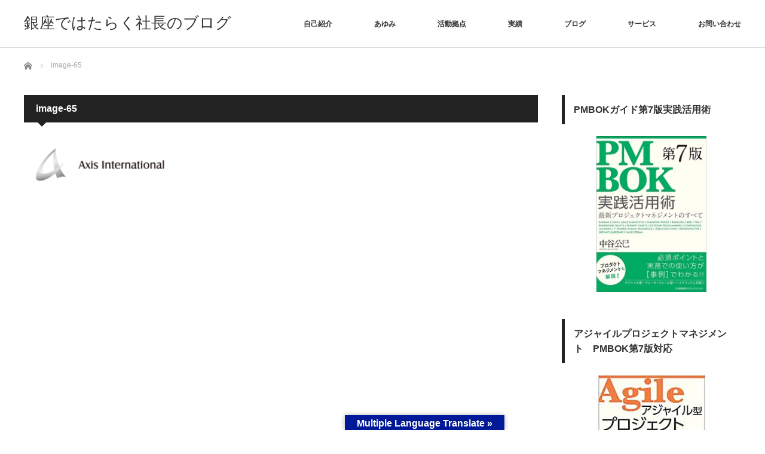

--- FILE ---
content_type: text/html; charset=UTF-8
request_url: https://ceoblog.axis-ing.com/activity/image-65/
body_size: 11461
content:
<!DOCTYPE html>
<html class="pc" dir="ltr" lang="ja" prefix="og: https://ogp.me/ns#">
<head prefix="og: http://ogp.me/ns# fb: http://ogp.me/ns/fb#">
<meta charset="UTF-8">
<!--[if IE]><meta http-equiv="X-UA-Compatible" content="IE=edge"><![endif]-->
<meta name="viewport" content="width=device-width">
<title>image-65 | 銀座ではたらく社長のブログ</title>
<meta name="description" content="誠実・信用は無限の資本 中谷 公巳の「銀座ではたらく社長のブログ」">
<meta property="og:type" content="article">
<meta property="og:url" content="https://ceoblog.axis-ing.com/activity/image-65/">
<meta property="og:title" content="image-65 | 銀座ではたらく社長のブログ">
<meta property="og:description" content="誠実・信用は無限の資本 中谷 公巳の「銀座ではたらく社長のブログ」">
<meta property="og:site_name" content="銀座ではたらく社長のブログ">
<meta property="og:image" content="https://ceoblog.axis-ing.com/wp-content/uploads/2020/09/OPG画像.jpg">
<meta property="og:image:secure_url" content="https://ceoblog.axis-ing.com/wp-content/uploads/2020/09/OPG画像.jpg"> 
<meta property="og:image:width" content="1200"> 
<meta property="og:image:height" content="630">
<link rel="pingback" href="https://ceoblog.axis-ing.com/xmlrpc.php">

		<!-- All in One SEO 4.9.3 - aioseo.com -->
	<meta name="robots" content="max-image-preview:large" />
	<link rel="canonical" href="https://ceoblog.axis-ing.com/activity/image-65/" />
	<meta name="generator" content="All in One SEO (AIOSEO) 4.9.3" />
		<meta property="og:locale" content="ja_JP" />
		<meta property="og:site_name" content="銀座ではたらく社長のブログ | 誠実・信用は無限の資本 中谷 公巳の「銀座ではたらく社長のブログ」" />
		<meta property="og:type" content="article" />
		<meta property="og:title" content="image-65 | 銀座ではたらく社長のブログ" />
		<meta property="og:url" content="https://ceoblog.axis-ing.com/activity/image-65/" />
		<meta property="article:published_time" content="2020-09-13T16:16:42+00:00" />
		<meta property="article:modified_time" content="2020-09-13T16:16:42+00:00" />
		<meta name="twitter:card" content="summary" />
		<meta name="twitter:title" content="image-65 | 銀座ではたらく社長のブログ" />
		<script type="application/ld+json" class="aioseo-schema">
			{"@context":"https:\/\/schema.org","@graph":[{"@type":"BreadcrumbList","@id":"https:\/\/ceoblog.axis-ing.com\/activity\/image-65\/#breadcrumblist","itemListElement":[{"@type":"ListItem","@id":"https:\/\/ceoblog.axis-ing.com#listItem","position":1,"name":"\u30db\u30fc\u30e0","item":"https:\/\/ceoblog.axis-ing.com","nextItem":{"@type":"ListItem","@id":"https:\/\/ceoblog.axis-ing.com\/activity\/image-65\/#listItem","name":"image-65"}},{"@type":"ListItem","@id":"https:\/\/ceoblog.axis-ing.com\/activity\/image-65\/#listItem","position":2,"name":"image-65","previousItem":{"@type":"ListItem","@id":"https:\/\/ceoblog.axis-ing.com#listItem","name":"\u30db\u30fc\u30e0"}}]},{"@type":"ItemPage","@id":"https:\/\/ceoblog.axis-ing.com\/activity\/image-65\/#itempage","url":"https:\/\/ceoblog.axis-ing.com\/activity\/image-65\/","name":"image-65 | \u9280\u5ea7\u3067\u306f\u305f\u3089\u304f\u793e\u9577\u306e\u30d6\u30ed\u30b0","inLanguage":"ja","isPartOf":{"@id":"https:\/\/ceoblog.axis-ing.com\/#website"},"breadcrumb":{"@id":"https:\/\/ceoblog.axis-ing.com\/activity\/image-65\/#breadcrumblist"},"author":{"@id":"https:\/\/ceoblog.axis-ing.com\/author\/hiromi-nakataniaxis-ing-com\/#author"},"creator":{"@id":"https:\/\/ceoblog.axis-ing.com\/author\/hiromi-nakataniaxis-ing-com\/#author"},"datePublished":"2020-09-14T01:16:42+09:00","dateModified":"2020-09-14T01:16:42+09:00"},{"@type":"Organization","@id":"https:\/\/ceoblog.axis-ing.com\/#organization","name":"\u9280\u5ea7\u3067\u306f\u305f\u3089\u304f\u793e\u9577\u306e\u30d6\u30ed\u30b0","description":"\u8aa0\u5b9f\u30fb\u4fe1\u7528\u306f\u7121\u9650\u306e\u8cc7\u672c \u4e2d\u8c37 \u516c\u5df3\u306e\u300c\u9280\u5ea7\u3067\u306f\u305f\u3089\u304f\u793e\u9577\u306e\u30d6\u30ed\u30b0\u300d","url":"https:\/\/ceoblog.axis-ing.com\/"},{"@type":"Person","@id":"https:\/\/ceoblog.axis-ing.com\/author\/hiromi-nakataniaxis-ing-com\/#author","url":"https:\/\/ceoblog.axis-ing.com\/author\/hiromi-nakataniaxis-ing-com\/","name":"Hiromi Nakatani","image":{"@type":"ImageObject","@id":"https:\/\/ceoblog.axis-ing.com\/activity\/image-65\/#authorImage","url":"https:\/\/secure.gravatar.com\/avatar\/c5750696021a9ffea5f4d07435736bd078612acff52d35a80a5f90f8365fad02?s=96&d=mm&r=g","width":96,"height":96,"caption":"Hiromi Nakatani"}},{"@type":"WebSite","@id":"https:\/\/ceoblog.axis-ing.com\/#website","url":"https:\/\/ceoblog.axis-ing.com\/","name":"\u9280\u5ea7\u3067\u306f\u305f\u3089\u304f\u793e\u9577\u306e\u30d6\u30ed\u30b0","description":"\u8aa0\u5b9f\u30fb\u4fe1\u7528\u306f\u7121\u9650\u306e\u8cc7\u672c \u4e2d\u8c37 \u516c\u5df3\u306e\u300c\u9280\u5ea7\u3067\u306f\u305f\u3089\u304f\u793e\u9577\u306e\u30d6\u30ed\u30b0\u300d","inLanguage":"ja","publisher":{"@id":"https:\/\/ceoblog.axis-ing.com\/#organization"}}]}
		</script>
		<!-- All in One SEO -->

<link rel="alternate" hreflang="ja" href="https://ceoblog.axis-ing.com/activity/image-65/" />
<link rel="alternate" hreflang="ar" href="https://ceoblog.axis-ing.com/ar/activity/image-65/" />
<link rel="alternate" hreflang="zh-CN" href="https://ceoblog.axis-ing.com/zh-CN/activity/image-65/" />
<link rel="alternate" hreflang="en" href="https://ceoblog.axis-ing.com/en/activity/image-65/" />
<link rel="alternate" hreflang="fr" href="https://ceoblog.axis-ing.com/fr/activity/image-65/" />
<link rel="alternate" hreflang="ko" href="https://ceoblog.axis-ing.com/ko/activity/image-65/" />
<link rel="alternate" hreflang="pt" href="https://ceoblog.axis-ing.com/pt/activity/image-65/" />
<link rel="alternate" hreflang="ru" href="https://ceoblog.axis-ing.com/ru/activity/image-65/" />
<link rel="alternate" hreflang="es" href="https://ceoblog.axis-ing.com/es/activity/image-65/" />
<link rel='dns-prefetch' href='//translate.google.com' />
<link rel="alternate" type="application/rss+xml" title="銀座ではたらく社長のブログ &raquo; フィード" href="https://ceoblog.axis-ing.com/feed/" />
<link rel="alternate" type="application/rss+xml" title="銀座ではたらく社長のブログ &raquo; コメントフィード" href="https://ceoblog.axis-ing.com/comments/feed/" />
<link rel="alternate" type="application/rss+xml" title="銀座ではたらく社長のブログ &raquo; image-65 のコメントのフィード" href="https://ceoblog.axis-ing.com/activity/image-65/feed/" />
<link rel="alternate" title="oEmbed (JSON)" type="application/json+oembed" href="https://ceoblog.axis-ing.com/wp-json/oembed/1.0/embed?url=https%3A%2F%2Fceoblog.axis-ing.com%2Factivity%2Fimage-65%2F" />
<link rel="alternate" title="oEmbed (XML)" type="text/xml+oembed" href="https://ceoblog.axis-ing.com/wp-json/oembed/1.0/embed?url=https%3A%2F%2Fceoblog.axis-ing.com%2Factivity%2Fimage-65%2F&#038;format=xml" />
<style id='wp-img-auto-sizes-contain-inline-css' type='text/css'>
img:is([sizes=auto i],[sizes^="auto," i]){contain-intrinsic-size:3000px 1500px}
/*# sourceURL=wp-img-auto-sizes-contain-inline-css */
</style>
<link rel='stylesheet' id='style-css' href='https://ceoblog.axis-ing.com/wp-content/themes/izm_tcd034/style.css?ver=3.3' type='text/css' media='screen' />
<style id='wp-block-library-inline-css' type='text/css'>
:root{--wp-block-synced-color:#7a00df;--wp-block-synced-color--rgb:122,0,223;--wp-bound-block-color:var(--wp-block-synced-color);--wp-editor-canvas-background:#ddd;--wp-admin-theme-color:#007cba;--wp-admin-theme-color--rgb:0,124,186;--wp-admin-theme-color-darker-10:#006ba1;--wp-admin-theme-color-darker-10--rgb:0,107,160.5;--wp-admin-theme-color-darker-20:#005a87;--wp-admin-theme-color-darker-20--rgb:0,90,135;--wp-admin-border-width-focus:2px}@media (min-resolution:192dpi){:root{--wp-admin-border-width-focus:1.5px}}.wp-element-button{cursor:pointer}:root .has-very-light-gray-background-color{background-color:#eee}:root .has-very-dark-gray-background-color{background-color:#313131}:root .has-very-light-gray-color{color:#eee}:root .has-very-dark-gray-color{color:#313131}:root .has-vivid-green-cyan-to-vivid-cyan-blue-gradient-background{background:linear-gradient(135deg,#00d084,#0693e3)}:root .has-purple-crush-gradient-background{background:linear-gradient(135deg,#34e2e4,#4721fb 50%,#ab1dfe)}:root .has-hazy-dawn-gradient-background{background:linear-gradient(135deg,#faaca8,#dad0ec)}:root .has-subdued-olive-gradient-background{background:linear-gradient(135deg,#fafae1,#67a671)}:root .has-atomic-cream-gradient-background{background:linear-gradient(135deg,#fdd79a,#004a59)}:root .has-nightshade-gradient-background{background:linear-gradient(135deg,#330968,#31cdcf)}:root .has-midnight-gradient-background{background:linear-gradient(135deg,#020381,#2874fc)}:root{--wp--preset--font-size--normal:16px;--wp--preset--font-size--huge:42px}.has-regular-font-size{font-size:1em}.has-larger-font-size{font-size:2.625em}.has-normal-font-size{font-size:var(--wp--preset--font-size--normal)}.has-huge-font-size{font-size:var(--wp--preset--font-size--huge)}.has-text-align-center{text-align:center}.has-text-align-left{text-align:left}.has-text-align-right{text-align:right}.has-fit-text{white-space:nowrap!important}#end-resizable-editor-section{display:none}.aligncenter{clear:both}.items-justified-left{justify-content:flex-start}.items-justified-center{justify-content:center}.items-justified-right{justify-content:flex-end}.items-justified-space-between{justify-content:space-between}.screen-reader-text{border:0;clip-path:inset(50%);height:1px;margin:-1px;overflow:hidden;padding:0;position:absolute;width:1px;word-wrap:normal!important}.screen-reader-text:focus{background-color:#ddd;clip-path:none;color:#444;display:block;font-size:1em;height:auto;left:5px;line-height:normal;padding:15px 23px 14px;text-decoration:none;top:5px;width:auto;z-index:100000}html :where(.has-border-color){border-style:solid}html :where([style*=border-top-color]){border-top-style:solid}html :where([style*=border-right-color]){border-right-style:solid}html :where([style*=border-bottom-color]){border-bottom-style:solid}html :where([style*=border-left-color]){border-left-style:solid}html :where([style*=border-width]){border-style:solid}html :where([style*=border-top-width]){border-top-style:solid}html :where([style*=border-right-width]){border-right-style:solid}html :where([style*=border-bottom-width]){border-bottom-style:solid}html :where([style*=border-left-width]){border-left-style:solid}html :where(img[class*=wp-image-]){height:auto;max-width:100%}:where(figure){margin:0 0 1em}html :where(.is-position-sticky){--wp-admin--admin-bar--position-offset:var(--wp-admin--admin-bar--height,0px)}@media screen and (max-width:600px){html :where(.is-position-sticky){--wp-admin--admin-bar--position-offset:0px}}

/*# sourceURL=wp-block-library-inline-css */
</style><style id='global-styles-inline-css' type='text/css'>
:root{--wp--preset--aspect-ratio--square: 1;--wp--preset--aspect-ratio--4-3: 4/3;--wp--preset--aspect-ratio--3-4: 3/4;--wp--preset--aspect-ratio--3-2: 3/2;--wp--preset--aspect-ratio--2-3: 2/3;--wp--preset--aspect-ratio--16-9: 16/9;--wp--preset--aspect-ratio--9-16: 9/16;--wp--preset--color--black: #000000;--wp--preset--color--cyan-bluish-gray: #abb8c3;--wp--preset--color--white: #ffffff;--wp--preset--color--pale-pink: #f78da7;--wp--preset--color--vivid-red: #cf2e2e;--wp--preset--color--luminous-vivid-orange: #ff6900;--wp--preset--color--luminous-vivid-amber: #fcb900;--wp--preset--color--light-green-cyan: #7bdcb5;--wp--preset--color--vivid-green-cyan: #00d084;--wp--preset--color--pale-cyan-blue: #8ed1fc;--wp--preset--color--vivid-cyan-blue: #0693e3;--wp--preset--color--vivid-purple: #9b51e0;--wp--preset--gradient--vivid-cyan-blue-to-vivid-purple: linear-gradient(135deg,rgb(6,147,227) 0%,rgb(155,81,224) 100%);--wp--preset--gradient--light-green-cyan-to-vivid-green-cyan: linear-gradient(135deg,rgb(122,220,180) 0%,rgb(0,208,130) 100%);--wp--preset--gradient--luminous-vivid-amber-to-luminous-vivid-orange: linear-gradient(135deg,rgb(252,185,0) 0%,rgb(255,105,0) 100%);--wp--preset--gradient--luminous-vivid-orange-to-vivid-red: linear-gradient(135deg,rgb(255,105,0) 0%,rgb(207,46,46) 100%);--wp--preset--gradient--very-light-gray-to-cyan-bluish-gray: linear-gradient(135deg,rgb(238,238,238) 0%,rgb(169,184,195) 100%);--wp--preset--gradient--cool-to-warm-spectrum: linear-gradient(135deg,rgb(74,234,220) 0%,rgb(151,120,209) 20%,rgb(207,42,186) 40%,rgb(238,44,130) 60%,rgb(251,105,98) 80%,rgb(254,248,76) 100%);--wp--preset--gradient--blush-light-purple: linear-gradient(135deg,rgb(255,206,236) 0%,rgb(152,150,240) 100%);--wp--preset--gradient--blush-bordeaux: linear-gradient(135deg,rgb(254,205,165) 0%,rgb(254,45,45) 50%,rgb(107,0,62) 100%);--wp--preset--gradient--luminous-dusk: linear-gradient(135deg,rgb(255,203,112) 0%,rgb(199,81,192) 50%,rgb(65,88,208) 100%);--wp--preset--gradient--pale-ocean: linear-gradient(135deg,rgb(255,245,203) 0%,rgb(182,227,212) 50%,rgb(51,167,181) 100%);--wp--preset--gradient--electric-grass: linear-gradient(135deg,rgb(202,248,128) 0%,rgb(113,206,126) 100%);--wp--preset--gradient--midnight: linear-gradient(135deg,rgb(2,3,129) 0%,rgb(40,116,252) 100%);--wp--preset--font-size--small: 13px;--wp--preset--font-size--medium: 20px;--wp--preset--font-size--large: 36px;--wp--preset--font-size--x-large: 42px;--wp--preset--spacing--20: 0.44rem;--wp--preset--spacing--30: 0.67rem;--wp--preset--spacing--40: 1rem;--wp--preset--spacing--50: 1.5rem;--wp--preset--spacing--60: 2.25rem;--wp--preset--spacing--70: 3.38rem;--wp--preset--spacing--80: 5.06rem;--wp--preset--shadow--natural: 6px 6px 9px rgba(0, 0, 0, 0.2);--wp--preset--shadow--deep: 12px 12px 50px rgba(0, 0, 0, 0.4);--wp--preset--shadow--sharp: 6px 6px 0px rgba(0, 0, 0, 0.2);--wp--preset--shadow--outlined: 6px 6px 0px -3px rgb(255, 255, 255), 6px 6px rgb(0, 0, 0);--wp--preset--shadow--crisp: 6px 6px 0px rgb(0, 0, 0);}:where(.is-layout-flex){gap: 0.5em;}:where(.is-layout-grid){gap: 0.5em;}body .is-layout-flex{display: flex;}.is-layout-flex{flex-wrap: wrap;align-items: center;}.is-layout-flex > :is(*, div){margin: 0;}body .is-layout-grid{display: grid;}.is-layout-grid > :is(*, div){margin: 0;}:where(.wp-block-columns.is-layout-flex){gap: 2em;}:where(.wp-block-columns.is-layout-grid){gap: 2em;}:where(.wp-block-post-template.is-layout-flex){gap: 1.25em;}:where(.wp-block-post-template.is-layout-grid){gap: 1.25em;}.has-black-color{color: var(--wp--preset--color--black) !important;}.has-cyan-bluish-gray-color{color: var(--wp--preset--color--cyan-bluish-gray) !important;}.has-white-color{color: var(--wp--preset--color--white) !important;}.has-pale-pink-color{color: var(--wp--preset--color--pale-pink) !important;}.has-vivid-red-color{color: var(--wp--preset--color--vivid-red) !important;}.has-luminous-vivid-orange-color{color: var(--wp--preset--color--luminous-vivid-orange) !important;}.has-luminous-vivid-amber-color{color: var(--wp--preset--color--luminous-vivid-amber) !important;}.has-light-green-cyan-color{color: var(--wp--preset--color--light-green-cyan) !important;}.has-vivid-green-cyan-color{color: var(--wp--preset--color--vivid-green-cyan) !important;}.has-pale-cyan-blue-color{color: var(--wp--preset--color--pale-cyan-blue) !important;}.has-vivid-cyan-blue-color{color: var(--wp--preset--color--vivid-cyan-blue) !important;}.has-vivid-purple-color{color: var(--wp--preset--color--vivid-purple) !important;}.has-black-background-color{background-color: var(--wp--preset--color--black) !important;}.has-cyan-bluish-gray-background-color{background-color: var(--wp--preset--color--cyan-bluish-gray) !important;}.has-white-background-color{background-color: var(--wp--preset--color--white) !important;}.has-pale-pink-background-color{background-color: var(--wp--preset--color--pale-pink) !important;}.has-vivid-red-background-color{background-color: var(--wp--preset--color--vivid-red) !important;}.has-luminous-vivid-orange-background-color{background-color: var(--wp--preset--color--luminous-vivid-orange) !important;}.has-luminous-vivid-amber-background-color{background-color: var(--wp--preset--color--luminous-vivid-amber) !important;}.has-light-green-cyan-background-color{background-color: var(--wp--preset--color--light-green-cyan) !important;}.has-vivid-green-cyan-background-color{background-color: var(--wp--preset--color--vivid-green-cyan) !important;}.has-pale-cyan-blue-background-color{background-color: var(--wp--preset--color--pale-cyan-blue) !important;}.has-vivid-cyan-blue-background-color{background-color: var(--wp--preset--color--vivid-cyan-blue) !important;}.has-vivid-purple-background-color{background-color: var(--wp--preset--color--vivid-purple) !important;}.has-black-border-color{border-color: var(--wp--preset--color--black) !important;}.has-cyan-bluish-gray-border-color{border-color: var(--wp--preset--color--cyan-bluish-gray) !important;}.has-white-border-color{border-color: var(--wp--preset--color--white) !important;}.has-pale-pink-border-color{border-color: var(--wp--preset--color--pale-pink) !important;}.has-vivid-red-border-color{border-color: var(--wp--preset--color--vivid-red) !important;}.has-luminous-vivid-orange-border-color{border-color: var(--wp--preset--color--luminous-vivid-orange) !important;}.has-luminous-vivid-amber-border-color{border-color: var(--wp--preset--color--luminous-vivid-amber) !important;}.has-light-green-cyan-border-color{border-color: var(--wp--preset--color--light-green-cyan) !important;}.has-vivid-green-cyan-border-color{border-color: var(--wp--preset--color--vivid-green-cyan) !important;}.has-pale-cyan-blue-border-color{border-color: var(--wp--preset--color--pale-cyan-blue) !important;}.has-vivid-cyan-blue-border-color{border-color: var(--wp--preset--color--vivid-cyan-blue) !important;}.has-vivid-purple-border-color{border-color: var(--wp--preset--color--vivid-purple) !important;}.has-vivid-cyan-blue-to-vivid-purple-gradient-background{background: var(--wp--preset--gradient--vivid-cyan-blue-to-vivid-purple) !important;}.has-light-green-cyan-to-vivid-green-cyan-gradient-background{background: var(--wp--preset--gradient--light-green-cyan-to-vivid-green-cyan) !important;}.has-luminous-vivid-amber-to-luminous-vivid-orange-gradient-background{background: var(--wp--preset--gradient--luminous-vivid-amber-to-luminous-vivid-orange) !important;}.has-luminous-vivid-orange-to-vivid-red-gradient-background{background: var(--wp--preset--gradient--luminous-vivid-orange-to-vivid-red) !important;}.has-very-light-gray-to-cyan-bluish-gray-gradient-background{background: var(--wp--preset--gradient--very-light-gray-to-cyan-bluish-gray) !important;}.has-cool-to-warm-spectrum-gradient-background{background: var(--wp--preset--gradient--cool-to-warm-spectrum) !important;}.has-blush-light-purple-gradient-background{background: var(--wp--preset--gradient--blush-light-purple) !important;}.has-blush-bordeaux-gradient-background{background: var(--wp--preset--gradient--blush-bordeaux) !important;}.has-luminous-dusk-gradient-background{background: var(--wp--preset--gradient--luminous-dusk) !important;}.has-pale-ocean-gradient-background{background: var(--wp--preset--gradient--pale-ocean) !important;}.has-electric-grass-gradient-background{background: var(--wp--preset--gradient--electric-grass) !important;}.has-midnight-gradient-background{background: var(--wp--preset--gradient--midnight) !important;}.has-small-font-size{font-size: var(--wp--preset--font-size--small) !important;}.has-medium-font-size{font-size: var(--wp--preset--font-size--medium) !important;}.has-large-font-size{font-size: var(--wp--preset--font-size--large) !important;}.has-x-large-font-size{font-size: var(--wp--preset--font-size--x-large) !important;}
/*# sourceURL=global-styles-inline-css */
</style>

<style id='classic-theme-styles-inline-css' type='text/css'>
/*! This file is auto-generated */
.wp-block-button__link{color:#fff;background-color:#32373c;border-radius:9999px;box-shadow:none;text-decoration:none;padding:calc(.667em + 2px) calc(1.333em + 2px);font-size:1.125em}.wp-block-file__button{background:#32373c;color:#fff;text-decoration:none}
/*# sourceURL=/wp-includes/css/classic-themes.min.css */
</style>
<link rel='stylesheet' id='contact-form-7-css' href='https://ceoblog.axis-ing.com/wp-content/plugins/contact-form-7/includes/css/styles.css?ver=6.1.4' type='text/css' media='all' />
<link rel='stylesheet' id='google-language-translator-css' href='https://ceoblog.axis-ing.com/wp-content/plugins/google-language-translator/css/style.css?ver=6.0.20' type='text/css' media='' />
<link rel='stylesheet' id='glt-toolbar-styles-css' href='https://ceoblog.axis-ing.com/wp-content/plugins/google-language-translator/css/toolbar.css?ver=6.0.20' type='text/css' media='' />
<link rel='stylesheet' id='wpglobus-css' href='https://ceoblog.axis-ing.com/wp-content/plugins/wpglobus/includes/css/wpglobus.css?ver=3.0.2' type='text/css' media='all' />
<script type="text/javascript" src="https://ceoblog.axis-ing.com/wp-includes/js/jquery/jquery.min.js?ver=3.7.1" id="jquery-core-js"></script>
<script type="text/javascript" src="https://ceoblog.axis-ing.com/wp-includes/js/jquery/jquery-migrate.min.js?ver=3.4.1" id="jquery-migrate-js"></script>
<script type="text/javascript" id="utils-js-extra">
/* <![CDATA[ */
var userSettings = {"url":"/","uid":"0","time":"1770115998","secure":"1"};
//# sourceURL=utils-js-extra
/* ]]> */
</script>
<script type="text/javascript" src="https://ceoblog.axis-ing.com/wp-includes/js/utils.min.js?ver=6.9" id="utils-js"></script>
<link rel="https://api.w.org/" href="https://ceoblog.axis-ing.com/wp-json/" /><link rel="alternate" title="JSON" type="application/json" href="https://ceoblog.axis-ing.com/wp-json/wp/v2/media/1040" /><link rel='shortlink' href='https://ceoblog.axis-ing.com/?p=1040' />
<script>var glt_request_uri = '/activity/image-65/';var glt_url_structure = 'sub_directory';var glt_default_lang = 'ja';</script><style>#google_language_translator{text-align:left!important;}select.goog-te-combo{float:right;}.goog-te-gadget{padding-top:13px;}.goog-te-gadget .goog-te-combo{margin-top:-7px!important;}.goog-te-gadget{margin-top:2px!important;}p.hello{font-size:12px;color:#666;}div.skiptranslate.goog-te-gadget{display:inline!important;}#google_language_translator,#language{clear:both;width:160px;text-align:right;}#language{float:right;}#flags{text-align:right;width:165px;float:right;clear:right;}#flags ul{float:right!important;}p.hello{text-align:right;float:right;clear:both;}.glt-clear{height:0px;clear:both;margin:0px;padding:0px;}#flags{width:165px;}#flags a{display:inline-block;margin-left:2px;}#google_language_translator a{display:none!important;}div.skiptranslate.goog-te-gadget{display:inline!important;}.goog-te-gadget{color:transparent!important;}.goog-te-gadget{font-size:0px!important;}.goog-branding{display:none;}.goog-tooltip{display: none!important;}.goog-tooltip:hover{display: none!important;}.goog-text-highlight{background-color:transparent!important;border:none!important;box-shadow:none!important;}#google_language_translator select.goog-te-combo{color:32373C;}div.skiptranslate{display:none!important;}body{top:0px!important;}#goog-gt-{display:none!important;}font font{background-color:transparent!important;box-shadow:none!important;position:initial!important;}#glt-translate-trigger{left:50%; margin-left:-63px; right:auto;}#glt-translate-trigger > span{color:FFFFFF;}#glt-translate-trigger{background:#001999;}#google_language_translator .goog-te-gadget .goog-te-combo{background:001999;border:0!important;}</style>
<script src="https://ceoblog.axis-ing.com/wp-content/themes/izm_tcd034/js/jquery.easing.js?ver=3.3"></script>
<script src="https://ceoblog.axis-ing.com/wp-content/themes/izm_tcd034/js/jscript.js?ver=3.3"></script>
<script src="https://ceoblog.axis-ing.com/wp-content/themes/izm_tcd034/js/comment.js?ver=3.3"></script>
<script src="https://ceoblog.axis-ing.com/wp-content/themes/izm_tcd034/js/header_fix.js?ver=3.3"></script>

<link rel="stylesheet" media="screen and (max-width:770px)" href="https://ceoblog.axis-ing.com/wp-content/themes/izm_tcd034/responsive.css?ver=3.3">
<link rel="stylesheet" media="screen and (max-width:770px)" href="https://ceoblog.axis-ing.com/wp-content/themes/izm_tcd034/footer-bar/footer-bar.css?ver=3.3">

<link rel="stylesheet" href="https://ceoblog.axis-ing.com/wp-content/themes/izm_tcd034/japanese.css?ver=3.3">

<!--[if lt IE 9]>
<script src="https://ceoblog.axis-ing.com/wp-content/themes/izm_tcd034/js/html5.js?ver=3.3"></script>
<![endif]-->

<link rel="stylesheet" href="https://ceoblog.axis-ing.com/wp-content/themes/izm_tcd034/js/slick.css?ver=3.3" type="text/css" />
<script src="https://ceoblog.axis-ing.com/wp-content/themes/izm_tcd034/js/slick.min.js?ver=3.3"></script>
<script type="text/javascript">
jQuery(document).ready(function($){
  $('.recommend_slider').slick({
    variableWidth: true,
    dots: false,
    slidesToShow: 6,
    slidesToScroll: 1,
    autoplay: true,
    easing: 'easeOutExpo',
    speed: 1000,
    autoplaySpeed: 7000,
    responsive: [
      {
        breakpoint: 770,
        settings: { variableWidth: false, slidesToShow: 3, arrows: false }
      }
    ]  });
});
</script>

<style type="text/css">


a:hover, .pc #global_menu li a:hover, .pc #global_menu > ul > li.active > a, .post_list li.type1 .meta li a:hover, .post_list li.type2 .meta li a:hover, #footer_menu li a:hover, #home_slider .info_inner .title_link:hover, #post_meta_top a:hover, #bread_crumb li a:hover, #comment_header ul li a:hover, #bread_crumb li.home a:hover:before
 { color:#001999; }

.pc #global_menu ul ul a, #return_top a:hover, .next_page_link a:hover, .recommend_slider .slick-prev:hover, .recommend_slider .slick-next:hover, .post_list li.type1 .title a:hover, .recommend_slider .category a:hover, .page_navi a:hover, #index_post_list_tab li a:hover,
  #wp-calendar td a:hover, #wp-calendar #prev a:hover, #wp-calendar #next a:hover, .widget_search #search-btn input:hover, .widget_search #searchsubmit:hover, .side_widget.google_search #searchsubmit:hover, .collapse_category_list li a:hover,
   #submit_comment:hover, #post_pagination a:hover, #post_pagination p, a.menu_button:hover, .author_info_link:hover, .author_profile .author_social_link li.author_link a:hover
    { background-color:#001999; }

.mobile #global_menu li a:hover { background-color:#001999 !important; }
#comment_textarea textarea:focus, #guest_info input:focus
 { border-color:#001999; }

.pc #global_menu li a:hover { border-color:#001999; }
.pc #global_menu > ul > li.active > a { border-color:#001999; }

.pc #global_menu ul ul a:hover
 { background-color:#001999; }

.recommend_slider_wrap h3
 { border-color:#001999; }

.popular_post_list .rank
 { background-color:#FECBD2; }

.popular_post_list .rank1 .rank, .popular_post_list .rank2 .rank, .popular_post_list .rank3 .rank
 { background-color:#FF526E; }

.popular_post_list .rank:before
{ border-color:#FECBD2 transparent transparent transparent; }

.popular_post_list .rank1 .rank:before, .popular_post_list .rank2 .rank:before, .popular_post_list .rank3 .rank:before
{ border-color:#FF526E transparent transparent transparent; }

#post_title { font-size:21px; }
.post_content { font-size:14px; }
.home #index_post_list1 .post_list li.type1 .title, .home #index_post_list1 .post_list li.type2 .title { font-size:21px; }
.home #index_post_list2 .post_list li.type1 .title, .home #index_post_list2 .post_list li.type2 .title { font-size:14px; }
.home #index_post_list3 .post_list li.type1 .title, .home #index_post_list3 .post_list li.type2 .title { font-size:14px; }
.home #index_post_list4 .post_list li.type1 .title, .home #index_post_list4 .post_list li.type2 .title { font-size:14px; }
.archive .post_list li.type1 .title, .archive .post_list li.type2 .title { font-size:21px; }

.post_content a:not(.q_button), .custom-html-widget a { color:#6BB8E4; }
.post_content a:hover:not(.q_button), .custom-html-widget a:hover { color:#457694; }



#site_loader_spinner { border:4px solid rgba(0,25,153,0.2); border-top-color:#001999; }




</style>


<link rel="preconnect" href="//code.tidio.co"><style type="text/css"></style>			<style media="screen">
				.wpglobus_flag_ja{background-image:url(https://ceoblog.axis-ing.com/wp-content/plugins/wpglobus/flags/jp.png)}
.wpglobus_flag_en{background-image:url(https://ceoblog.axis-ing.com/wp-content/plugins/wpglobus/flags/us.png)}
.wpglobus_flag_zh{background-image:url(https://ceoblog.axis-ing.com/wp-content/plugins/wpglobus/flags/cn.png)}
.wpglobus_flag_ar{background-image:url(https://ceoblog.axis-ing.com/wp-content/plugins/wpglobus/flags/arle.png)}
.wpglobus_flag_fr{background-image:url(https://ceoblog.axis-ing.com/wp-content/plugins/wpglobus/flags/fr.png)}
.wpglobus_flag_pt{background-image:url(https://ceoblog.axis-ing.com/wp-content/plugins/wpglobus/flags/pt.png)}
.wpglobus_flag_ru{background-image:url(https://ceoblog.axis-ing.com/wp-content/plugins/wpglobus/flags/ru.png)}
.wpglobus_flag_es{background-image:url(https://ceoblog.axis-ing.com/wp-content/plugins/wpglobus/flags/es.png)}
.wpglobus_flag_ko{background-image:url(https://ceoblog.axis-ing.com/wp-content/plugins/wpglobus/flags/kr.png)}
			</style>
			<link rel="alternate" hreflang="ja" href="https://ceoblog.axis-ing.com/activity/image-65/" /><link rel="alternate" hreflang="en-US" href="https://ceoblog.axis-ing.com/en/activity/image-65/" /><link rel="alternate" hreflang="zh-CN" href="https://ceoblog.axis-ing.com/zh/activity/image-65/" /><link rel="alternate" hreflang="ar" href="https://ceoblog.axis-ing.com/ar/activity/image-65/" /><link rel="alternate" hreflang="fr-FR" href="https://ceoblog.axis-ing.com/fr/activity/image-65/" /><link rel="alternate" hreflang="pt-PT" href="https://ceoblog.axis-ing.com/pt/activity/image-65/" /><link rel="alternate" hreflang="ru-RU" href="https://ceoblog.axis-ing.com/ru/activity/image-65/" /><link rel="alternate" hreflang="es-ES" href="https://ceoblog.axis-ing.com/es/activity/image-65/" /><link rel="alternate" hreflang="ko-KR" href="https://ceoblog.axis-ing.com/ko/activity/image-65/" /><link rel="icon" href="https://ceoblog.axis-ing.com/wp-content/uploads/2017/06/cropped-site_icon-32x32.jpg" sizes="32x32" />
<link rel="icon" href="https://ceoblog.axis-ing.com/wp-content/uploads/2017/06/cropped-site_icon-192x192.jpg" sizes="192x192" />
<link rel="apple-touch-icon" href="https://ceoblog.axis-ing.com/wp-content/uploads/2017/06/cropped-site_icon-180x180.jpg" />
<meta name="msapplication-TileImage" content="https://ceoblog.axis-ing.com/wp-content/uploads/2017/06/cropped-site_icon-270x270.jpg" />
</head>
<body class="attachment wp-singular attachment-template-default attachmentid-1040 attachment-png wp-theme-izm_tcd034 single_layout layout1 two_column">

<div id="site_loader_overlay">
 <div id="site_loader_spinner"></div>
</div>
<div id="site_wrap">

 <div id="header">
  <div id="header_inner">

   <!-- logo -->
   <div id='logo_text'>
<h1 id="logo"><a href="https://ceoblog.axis-ing.com/">銀座ではたらく社長のブログ</a></h1>
</div>
   <!-- global menu -->
      <a href="#" class="menu_button"></a>
   <div id="global_menu" class="clearfix">
    <ul id="menu-gmenu" class="menu"><li id="menu-item-1129" class="menu-item menu-item-type-post_type menu-item-object-page menu-item-1129"><a href="https://ceoblog.axis-ing.com/profile/">自己紹介</a></li>
<li id="menu-item-1131" class="menu-item menu-item-type-post_type menu-item-object-page menu-item-1131"><a href="https://ceoblog.axis-ing.com/career/">あゆみ</a></li>
<li id="menu-item-1134" class="menu-item menu-item-type-post_type menu-item-object-page menu-item-1134"><a href="https://ceoblog.axis-ing.com/activity/">活動拠点</a></li>
<li id="menu-item-1329" class="menu-item menu-item-type-post_type menu-item-object-page menu-item-1329"><a href="https://ceoblog.axis-ing.com/portfolio/">実績</a></li>
<li id="menu-item-1130" class="menu-item menu-item-type-post_type menu-item-object-page menu-item-1130"><a href="https://ceoblog.axis-ing.com/blog/">ブログ</a></li>
<li id="menu-item-1133" class="menu-item menu-item-type-post_type menu-item-object-page menu-item-1133"><a href="https://ceoblog.axis-ing.com/service/">サービス</a></li>
<li id="menu-item-1132" class="menu-item menu-item-type-post_type menu-item-object-page menu-item-1132"><a href="https://ceoblog.axis-ing.com/contact/">お問い合わせ</a></li>
</ul>   </div>
   
  </div><!-- END #header_inner -->
 </div><!-- END #header -->

 <!-- slider -->
 

 <div id="main_contents" class="clearfix">

  <!-- bread crumb -->
    
<ul id="bread_crumb" class="clearfix" itemscope itemtype="http://schema.org/BreadcrumbList">
 <li itemprop="itemListElement" itemscope itemtype="http://schema.org/ListItem" class="home"><a itemprop="item" href="https://ceoblog.axis-ing.com/"><span itemprop="name">ホーム</span></a><meta itemprop="position" content="1" /></li>

 <li itemprop="itemListElement" itemscope itemtype="http://schema.org/ListItem" class="last"><span itemprop="name">image-65</span><meta itemprop="position" content="2" /></li>

</ul>
  
<div id="main_col">

 
 <div id="article">

  <h2 id="page_title">image-65</h2>

  <div class="post_content clearfix">
   <p class="attachment"><a href='https://ceoblog.axis-ing.com/wp-content/uploads/2020/09/image-65.png'><img decoding="async" width="263" height="62" src="https://ceoblog.axis-ing.com/wp-content/uploads/2020/09/image-65.png" class="attachment-medium size-medium" alt="" /></a></p>
     </div>

 </div><!-- END #article -->

 
</div><!-- END #main_col -->



  
    <div id="left_col">
   <div class="side_widget clearfix widget_text" id="text-7">
<h3 class="side_headline">PMBOKガイド第7版実践活用術</h3>			<div class="textwidget"><p><center><a href="https://www.amazon.co.jp/dp/4800592178/"><img loading="lazy" decoding="async" class=" wp-image-1657 aligncenter" src="https://ceoblog.axis-ing.com/wp-content/uploads/2024/05/pmbok7th_practice.jpg" alt="" width="184" height="259" /></a></center></p>
</div>
		</div>
<div class="side_widget clearfix widget_text" id="text-6">
<h3 class="side_headline">アジャイルプロジェクトマネジメント　PMBOK第7版対応</h3>			<div class="textwidget"><p><center><a href="https://www.amazon.co.jp/dp/B0B1MCJVW1/"><img loading="lazy" decoding="async" class="wp-image-1643 aligncenter" src="https://ceoblog.axis-ing.com/wp-content/uploads/2023/06/Agile_PM.jpg" alt="" width="179" height="254" /></a></center></p>
</div>
		</div>
<div class="side_widget clearfix widget_text" id="text-2">
<h3 class="side_headline">タレント・トライアングル</h3>			<div class="textwidget"><p><center><a href="https://www.amazon.co.jp/dp/B07LFRRXX5/" data-mce-href="https://www.amazon.co.jp/dp/B07LFRRXX5/"><img loading="lazy" decoding="async" class="size-full wp-image-1162 aligncenter" src="https://ceoblog.axis-ing.com/wp-content/uploads/2020/09/image-67.png" alt="" width="185" height="263" data-mce-src="https://ceoblog.axis-ing.com/wp-content/uploads/2020/09/image-67.png"></a></center></p>
</div>
		</div>
<div class="side_widget clearfix widget_text" id="text-3">
<h3 class="side_headline">PMツールボックス</h3>			<div class="textwidget"><p><center><a href="https://www.amazon.co.jp/dp/B07LFRRXX5/" data-mce-href="https://www.amazon.co.jp/dp/B07LFRRXX5/"><img loading="lazy" decoding="async" class="size-full wp-image-1136 aligncenter" src="https://ceoblog.axis-ing.com/wp-content/uploads/2020/09/image-66.png" alt="" width="171" height="242" data-mce-src="https://ceoblog.axis-ing.com/wp-content/uploads/2020/09/image-66.png"></a></center></p>
</div>
		</div>
<div class="side_widget clearfix widget_text" id="text-4">
<h3 class="side_headline">中小企業がすぐに始められるRPA大全</h3>			<div class="textwidget"><p><a href="https://rpaencyclopedia.axis-ing.com/"><img loading="lazy" decoding="async" class="aligncenter wp-image-1177 size-medium" src="https://ceoblog.axis-ing.com/wp-content/uploads/2020/09/image-69-273x300.png" alt="" width="273" height="300" srcset="https://ceoblog.axis-ing.com/wp-content/uploads/2020/09/image-69-273x300.png 273w, https://ceoblog.axis-ing.com/wp-content/uploads/2020/09/image-69.png 300w" sizes="auto, (max-width: 273px) 100vw, 273px" /></a></p>
</div>
		</div>
<div class="side_widget clearfix widget_media_image" id="media_image-2">
<h3 class="side_headline">アジャイル開発の基礎 e-learning</h3><a href="https://www.itec.co.jp/store/products/detail.php?product_id=3659"><img width="300" height="169" src="https://ceoblog.axis-ing.com/wp-content/uploads/2019/07/61916537_10212372448500951_5135210074741932032_o-300x169.jpg" class="image wp-image-511  attachment-medium size-medium" alt="" style="max-width: 100%; height: auto;" decoding="async" loading="lazy" srcset="https://ceoblog.axis-ing.com/wp-content/uploads/2019/07/61916537_10212372448500951_5135210074741932032_o-300x169.jpg 300w, https://ceoblog.axis-ing.com/wp-content/uploads/2019/07/61916537_10212372448500951_5135210074741932032_o-768x432.jpg 768w, https://ceoblog.axis-ing.com/wp-content/uploads/2019/07/61916537_10212372448500951_5135210074741932032_o-1024x576.jpg 1024w, https://ceoblog.axis-ing.com/wp-content/uploads/2019/07/61916537_10212372448500951_5135210074741932032_o.jpg 1152w" sizes="auto, (max-width: 300px) 100vw, 300px" /></a></div>
  </div>
  
  


 </div><!-- END #main_contents -->

 
  <div class="recommend_slider_area" id="featured_slider_area">
  <div class="recommend_slider_wrap" id="featured_slider_wrap">
   <div class="recommend_slider" id="featured_slider">
        <div class="item">
     <a class="image" href="https://ceoblog.axis-ing.com/2021/02/26/%e6%83%85%e5%a0%b1%e3%82%bb%e3%82%ad%e3%83%a5%e3%83%aa%e3%83%86%e3%82%a310%e5%a4%a7%e8%84%85%e5%a8%81-2021%ef%bd%9c%e8%84%85%e5%a8%81%e3%81%a8%e5%af%be%e7%ad%96/"><img width="190" height="190" src="https://ceoblog.axis-ing.com/wp-content/uploads/2020/09/image-52-200x200.png" class="attachment-size1 size-size1 wp-post-image" alt="" decoding="async" loading="lazy" srcset="https://ceoblog.axis-ing.com/wp-content/uploads/2020/09/image-52-200x200.png 200w, https://ceoblog.axis-ing.com/wp-content/uploads/2020/09/image-52-150x150.png 150w, https://ceoblog.axis-ing.com/wp-content/uploads/2020/09/image-52-300x300.png 300w, https://ceoblog.axis-ing.com/wp-content/uploads/2020/09/image-52-120x120.png 120w" sizes="auto, (max-width: 190px) 100vw, 190px" /></a>
     <p class="category"><a href="https://ceoblog.axis-ing.com/category/%e3%82%b5%e3%82%a4%e3%83%90%e3%83%bc%e3%82%bb%e3%82%ad%e3%83%a5%e3%83%aa%e3%83%86%e3%82%a3/" rel="category tag">サイバーセキュリティ</a></p>
     <a class="title" href="https://ceoblog.axis-ing.com/2021/02/26/%e6%83%85%e5%a0%b1%e3%82%bb%e3%82%ad%e3%83%a5%e3%83%aa%e3%83%86%e3%82%a310%e5%a4%a7%e8%84%85%e5%a8%81-2021%ef%bd%9c%e8%84%85%e5%a8%81%e3%81%a8%e5%af%be%e7%ad%96/">情報セキュリティ10大脅威 2021｜脅威と対策</a>
    </div>
        <div class="item">
     <a class="image" href="https://ceoblog.axis-ing.com/2020/09/03/%e5%81%a5%e5%ba%b7%e3%81%a7%e3%81%82%e3%82%8b%e3%81%93%e3%81%a8-%e5%81%a5%e5%ba%b7%e3%81%aa%e3%82%89%e3%81%b0%e3%81%aa%e3%82%93%e3%81%a7%e3%82%82%e3%81%a7%e3%81%8d%e3%82%8b/"><img width="190" height="190" src="https://ceoblog.axis-ing.com/wp-content/uploads/2020/09/image-51-200x200.png" class="attachment-size1 size-size1 wp-post-image" alt="" decoding="async" loading="lazy" srcset="https://ceoblog.axis-ing.com/wp-content/uploads/2020/09/image-51-200x200.png 200w, https://ceoblog.axis-ing.com/wp-content/uploads/2020/09/image-51-150x150.png 150w, https://ceoblog.axis-ing.com/wp-content/uploads/2020/09/image-51-300x300.png 300w, https://ceoblog.axis-ing.com/wp-content/uploads/2020/09/image-51-120x120.png 120w" sizes="auto, (max-width: 190px) 100vw, 190px" /></a>
     <p class="category"><a href="https://ceoblog.axis-ing.com/category/%e7%b5%8c%e5%96%b6%e5%85%a8%e8%88%ac/" rel="category tag">経営全般</a></p>
     <a class="title" href="https://ceoblog.axis-ing.com/2020/09/03/%e5%81%a5%e5%ba%b7%e3%81%a7%e3%81%82%e3%82%8b%e3%81%93%e3%81%a8-%e5%81%a5%e5%ba%b7%e3%81%aa%e3%82%89%e3%81%b0%e3%81%aa%e3%82%93%e3%81%a7%e3%82%82%e3%81%a7%e3%81%8d%e3%82%8b/">健康であること &#8211; 健康ならばなんでもできる-</a>
    </div>
        <div class="item">
     <a class="image" href="https://ceoblog.axis-ing.com/2020/07/15/%e7%92%b0%e5%a2%83%e3%81%ae%e5%a4%89%e5%8c%96%e3%81%a8%e4%ba%ba%e7%94%9f%e3%81%ae%e8%b1%8a%e3%81%8b%e3%81%95%e3%81%ae%e6%b0%97%e3%81%a5%e3%81%8d/"><img width="190" height="190" src="https://ceoblog.axis-ing.com/wp-content/uploads/2020/09/pixta_19538144_XL-200x200.jpg" class="attachment-size1 size-size1 wp-post-image" alt="" decoding="async" loading="lazy" srcset="https://ceoblog.axis-ing.com/wp-content/uploads/2020/09/pixta_19538144_XL-200x200.jpg 200w, https://ceoblog.axis-ing.com/wp-content/uploads/2020/09/pixta_19538144_XL-150x150.jpg 150w, https://ceoblog.axis-ing.com/wp-content/uploads/2020/09/pixta_19538144_XL-300x300.jpg 300w, https://ceoblog.axis-ing.com/wp-content/uploads/2020/09/pixta_19538144_XL-120x120.jpg 120w" sizes="auto, (max-width: 190px) 100vw, 190px" /></a>
     <p class="category"><a href="https://ceoblog.axis-ing.com/category/%e5%81%a5%e5%ba%b7%e3%83%bb%e3%83%88%e3%83%ac%e3%83%bc%e3%83%8b%e3%83%b3%e3%82%b0/" rel="category tag">健康・トレーニング</a></p>
     <a class="title" href="https://ceoblog.axis-ing.com/2020/07/15/%e7%92%b0%e5%a2%83%e3%81%ae%e5%a4%89%e5%8c%96%e3%81%a8%e4%ba%ba%e7%94%9f%e3%81%ae%e8%b1%8a%e3%81%8b%e3%81%95%e3%81%ae%e6%b0%97%e3%81%a5%e3%81%8d/">環境の変化と人生の豊かさの気づき</a>
    </div>
       </div><!-- END #featured_slider -->
  </div><!-- END #featured_slider_wrap -->
 </div><!-- END #featured_slider_area -->
 
 
 <div id="footer_bottom">
  <div id="footer_bottom_inner" class="clearfix no_social_link">

   <!-- social button -->
   
   <!-- footer bottom menu -->
      <div id="footer_bottom_menu">
    <ul id="menu-gmenu-1" class="menu"><li class="menu-item menu-item-type-post_type menu-item-object-page menu-item-1129"><a href="https://ceoblog.axis-ing.com/profile/">自己紹介</a></li>
<li class="menu-item menu-item-type-post_type menu-item-object-page menu-item-1131"><a href="https://ceoblog.axis-ing.com/career/">あゆみ</a></li>
<li class="menu-item menu-item-type-post_type menu-item-object-page menu-item-1134"><a href="https://ceoblog.axis-ing.com/activity/">活動拠点</a></li>
<li class="menu-item menu-item-type-post_type menu-item-object-page menu-item-1329"><a href="https://ceoblog.axis-ing.com/portfolio/">実績</a></li>
<li class="menu-item menu-item-type-post_type menu-item-object-page menu-item-1130"><a href="https://ceoblog.axis-ing.com/blog/">ブログ</a></li>
<li class="menu-item menu-item-type-post_type menu-item-object-page menu-item-1133"><a href="https://ceoblog.axis-ing.com/service/">サービス</a></li>
<li class="menu-item menu-item-type-post_type menu-item-object-page menu-item-1132"><a href="https://ceoblog.axis-ing.com/contact/">お問い合わせ</a></li>
</ul>   </div>
   
   <p id="copyright">Copyright &copy;&nbsp; <a href="https://ceoblog.axis-ing.com/">銀座ではたらく社長のブログ</a> All rights reserved.</p>

  </div><!-- END #footer_bottom_inner -->
 </div><!-- END #footer_bottom -->


 <div id="return_top">
  <a href="#header_top">PAGE TOP</a>
 </div>

</div><!-- #site_wrap -->

  <script>
 jQuery(document).ready(function($){

  function after_load() {
    $('#site_loader_spinner').delay(600).fadeOut(400);
    $('#site_loader_overlay').delay(900).fadeOut(800);
    $('#site_wrap').css('display', 'block');
            $('.recommend_slider').slick('setPosition');
      }

  $(window).load(function () {
    after_load();
  });
 
  $(function(){
    setTimeout(function(){
      if( $('#site_loader_overlay').is(':visible') ) {
        after_load();
      }
    }, 5000);
  });

 });
 </script>
 
 
<script type="speculationrules">
{"prefetch":[{"source":"document","where":{"and":[{"href_matches":"/*"},{"not":{"href_matches":["/wp-*.php","/wp-admin/*","/wp-content/uploads/*","/wp-content/*","/wp-content/plugins/*","/wp-content/themes/izm_tcd034/*","/*\\?(.+)"]}},{"not":{"selector_matches":"a[rel~=\"nofollow\"]"}},{"not":{"selector_matches":".no-prefetch, .no-prefetch a"}}]},"eagerness":"conservative"}]}
</script>
<div id="glt-translate-trigger"><span class="translate">Multiple Language Translate »</span></div><div id="glt-toolbar"></div><div id="flags" style="display:none" class="size16"><ul id="sortable" class="ui-sortable"><li id="Arabic"><a href="/ar/activity/image-65/" title="Arabic" class="nturl notranslate ar flag Arabic"></a></li><li id="Chinese (Simplified)"><a href="/zh-CN/activity/image-65/" title="Chinese (Simplified)" class="nturl notranslate zh-CN flag Chinese (Simplified)"></a></li><li id="English"><a href="/en/activity/image-65/" title="English" class="nturl notranslate en flag united-states"></a></li><li id="French"><a href="/fr/activity/image-65/" title="French" class="nturl notranslate fr flag French"></a></li><li id="Japanese"><a href="https://ceoblog.axis-ing.com/activity/image-65/" title="Japanese" class="nturl notranslate ja flag Japanese"></a></li><li id="Korean"><a href="/ko/activity/image-65/" title="Korean" class="nturl notranslate ko flag Korean"></a></li><li id="Portuguese"><a href="/pt/activity/image-65/" title="Portuguese" class="nturl notranslate pt flag Portuguese"></a></li><li id="Russian"><a href="/ru/activity/image-65/" title="Russian" class="nturl notranslate ru flag Russian"></a></li><li id="Spanish"><a href="/es/activity/image-65/" title="Spanish" class="nturl notranslate es flag Spanish"></a></li></ul></div><script type="text/javascript" src="https://ceoblog.axis-ing.com/wp-includes/js/comment-reply.min.js?ver=6.9" id="comment-reply-js" async="async" data-wp-strategy="async" fetchpriority="low"></script>
<script type="text/javascript" src="https://ceoblog.axis-ing.com/wp-includes/js/dist/hooks.min.js?ver=dd5603f07f9220ed27f1" id="wp-hooks-js"></script>
<script type="text/javascript" src="https://ceoblog.axis-ing.com/wp-includes/js/dist/i18n.min.js?ver=c26c3dc7bed366793375" id="wp-i18n-js"></script>
<script type="text/javascript" id="wp-i18n-js-after">
/* <![CDATA[ */
wp.i18n.setLocaleData( { 'text direction\u0004ltr': [ 'ltr' ] } );
//# sourceURL=wp-i18n-js-after
/* ]]> */
</script>
<script type="text/javascript" src="https://ceoblog.axis-ing.com/wp-content/plugins/contact-form-7/includes/swv/js/index.js?ver=6.1.4" id="swv-js"></script>
<script type="text/javascript" id="contact-form-7-js-translations">
/* <![CDATA[ */
( function( domain, translations ) {
	var localeData = translations.locale_data[ domain ] || translations.locale_data.messages;
	localeData[""].domain = domain;
	wp.i18n.setLocaleData( localeData, domain );
} )( "contact-form-7", {"translation-revision-date":"2025-11-30 08:12:23+0000","generator":"GlotPress\/4.0.3","domain":"messages","locale_data":{"messages":{"":{"domain":"messages","plural-forms":"nplurals=1; plural=0;","lang":"ja_JP"},"This contact form is placed in the wrong place.":["\u3053\u306e\u30b3\u30f3\u30bf\u30af\u30c8\u30d5\u30a9\u30fc\u30e0\u306f\u9593\u9055\u3063\u305f\u4f4d\u7f6e\u306b\u7f6e\u304b\u308c\u3066\u3044\u307e\u3059\u3002"],"Error:":["\u30a8\u30e9\u30fc:"]}},"comment":{"reference":"includes\/js\/index.js"}} );
//# sourceURL=contact-form-7-js-translations
/* ]]> */
</script>
<script type="text/javascript" id="contact-form-7-js-before">
/* <![CDATA[ */
var wpcf7 = {
    "api": {
        "root": "https:\/\/ceoblog.axis-ing.com\/wp-json\/",
        "namespace": "contact-form-7\/v1"
    }
};
//# sourceURL=contact-form-7-js-before
/* ]]> */
</script>
<script type="text/javascript" src="https://ceoblog.axis-ing.com/wp-content/plugins/contact-form-7/includes/js/index.js?ver=6.1.4" id="contact-form-7-js"></script>
<script type="text/javascript" src="https://ceoblog.axis-ing.com/wp-content/plugins/google-language-translator/js/scripts.js?ver=6.0.20" id="scripts-js"></script>
<script type="text/javascript" src="//translate.google.com/translate_a/element.js?cb=GoogleLanguageTranslatorInit" id="scripts-google-js"></script>
<script type="text/javascript" src="https://www.google.com/recaptcha/api.js?render=6LdSVY0qAAAAAGge6ANB9lZlp285-3pn9TjTEha2&amp;ver=3.0" id="google-recaptcha-js"></script>
<script type="text/javascript" src="https://ceoblog.axis-ing.com/wp-includes/js/dist/vendor/wp-polyfill.min.js?ver=3.15.0" id="wp-polyfill-js"></script>
<script type="text/javascript" id="wpcf7-recaptcha-js-before">
/* <![CDATA[ */
var wpcf7_recaptcha = {
    "sitekey": "6LdSVY0qAAAAAGge6ANB9lZlp285-3pn9TjTEha2",
    "actions": {
        "homepage": "homepage",
        "contactform": "contactform"
    }
};
//# sourceURL=wpcf7-recaptcha-js-before
/* ]]> */
</script>
<script type="text/javascript" src="https://ceoblog.axis-ing.com/wp-content/plugins/contact-form-7/modules/recaptcha/index.js?ver=6.1.4" id="wpcf7-recaptcha-js"></script>
<script type="text/javascript" id="wpglobus-js-extra">
/* <![CDATA[ */
var WPGlobus = {"version":"3.0.2","language":"ja","enabledLanguages":["ja","en","zh","ar","fr","pt","ru","es","ko"]};
//# sourceURL=wpglobus-js-extra
/* ]]> */
</script>
<script type="text/javascript" src="https://ceoblog.axis-ing.com/wp-content/plugins/wpglobus/includes/js/wpglobus.min.js?ver=3.0.2" id="wpglobus-js"></script>
<script>
jQuery(function($) {
	jQuery.post('https://ceoblog.axis-ing.com/wp-admin/admin-ajax.php',{ action: 'views_count_up', post_id: 1040, nonce: '8836ce9e03'});
});
</script>
<script type='text/javascript'>
document.tidioChatCode = "xpqmas3pohjjtlaspyzae9cg0kjpg2un";
(function() {
  function asyncLoad() {
    var tidioScript = document.createElement("script");
    tidioScript.type = "text/javascript";
    tidioScript.async = true;
    tidioScript.src = "//code.tidio.co/xpqmas3pohjjtlaspyzae9cg0kjpg2un.js";
    document.body.appendChild(tidioScript);
  }
  if (window.attachEvent) {
    window.attachEvent("onload", asyncLoad);
  } else {
    window.addEventListener("load", asyncLoad, false);
  }
})();
</script><script defer src="https://static.cloudflareinsights.com/beacon.min.js/vcd15cbe7772f49c399c6a5babf22c1241717689176015" integrity="sha512-ZpsOmlRQV6y907TI0dKBHq9Md29nnaEIPlkf84rnaERnq6zvWvPUqr2ft8M1aS28oN72PdrCzSjY4U6VaAw1EQ==" data-cf-beacon='{"version":"2024.11.0","token":"8a9067f5c24c49889fda2ca94ff22abe","r":1,"server_timing":{"name":{"cfCacheStatus":true,"cfEdge":true,"cfExtPri":true,"cfL4":true,"cfOrigin":true,"cfSpeedBrain":true},"location_startswith":null}}' crossorigin="anonymous"></script>
</body>
</html>

--- FILE ---
content_type: text/html; charset=utf-8
request_url: https://www.google.com/recaptcha/api2/anchor?ar=1&k=6LdSVY0qAAAAAGge6ANB9lZlp285-3pn9TjTEha2&co=aHR0cHM6Ly9jZW9ibG9nLmF4aXMtaW5nLmNvbTo0NDM.&hl=en&v=N67nZn4AqZkNcbeMu4prBgzg&size=invisible&anchor-ms=20000&execute-ms=30000&cb=lpi7c22d6oaz
body_size: 48624
content:
<!DOCTYPE HTML><html dir="ltr" lang="en"><head><meta http-equiv="Content-Type" content="text/html; charset=UTF-8">
<meta http-equiv="X-UA-Compatible" content="IE=edge">
<title>reCAPTCHA</title>
<style type="text/css">
/* cyrillic-ext */
@font-face {
  font-family: 'Roboto';
  font-style: normal;
  font-weight: 400;
  font-stretch: 100%;
  src: url(//fonts.gstatic.com/s/roboto/v48/KFO7CnqEu92Fr1ME7kSn66aGLdTylUAMa3GUBHMdazTgWw.woff2) format('woff2');
  unicode-range: U+0460-052F, U+1C80-1C8A, U+20B4, U+2DE0-2DFF, U+A640-A69F, U+FE2E-FE2F;
}
/* cyrillic */
@font-face {
  font-family: 'Roboto';
  font-style: normal;
  font-weight: 400;
  font-stretch: 100%;
  src: url(//fonts.gstatic.com/s/roboto/v48/KFO7CnqEu92Fr1ME7kSn66aGLdTylUAMa3iUBHMdazTgWw.woff2) format('woff2');
  unicode-range: U+0301, U+0400-045F, U+0490-0491, U+04B0-04B1, U+2116;
}
/* greek-ext */
@font-face {
  font-family: 'Roboto';
  font-style: normal;
  font-weight: 400;
  font-stretch: 100%;
  src: url(//fonts.gstatic.com/s/roboto/v48/KFO7CnqEu92Fr1ME7kSn66aGLdTylUAMa3CUBHMdazTgWw.woff2) format('woff2');
  unicode-range: U+1F00-1FFF;
}
/* greek */
@font-face {
  font-family: 'Roboto';
  font-style: normal;
  font-weight: 400;
  font-stretch: 100%;
  src: url(//fonts.gstatic.com/s/roboto/v48/KFO7CnqEu92Fr1ME7kSn66aGLdTylUAMa3-UBHMdazTgWw.woff2) format('woff2');
  unicode-range: U+0370-0377, U+037A-037F, U+0384-038A, U+038C, U+038E-03A1, U+03A3-03FF;
}
/* math */
@font-face {
  font-family: 'Roboto';
  font-style: normal;
  font-weight: 400;
  font-stretch: 100%;
  src: url(//fonts.gstatic.com/s/roboto/v48/KFO7CnqEu92Fr1ME7kSn66aGLdTylUAMawCUBHMdazTgWw.woff2) format('woff2');
  unicode-range: U+0302-0303, U+0305, U+0307-0308, U+0310, U+0312, U+0315, U+031A, U+0326-0327, U+032C, U+032F-0330, U+0332-0333, U+0338, U+033A, U+0346, U+034D, U+0391-03A1, U+03A3-03A9, U+03B1-03C9, U+03D1, U+03D5-03D6, U+03F0-03F1, U+03F4-03F5, U+2016-2017, U+2034-2038, U+203C, U+2040, U+2043, U+2047, U+2050, U+2057, U+205F, U+2070-2071, U+2074-208E, U+2090-209C, U+20D0-20DC, U+20E1, U+20E5-20EF, U+2100-2112, U+2114-2115, U+2117-2121, U+2123-214F, U+2190, U+2192, U+2194-21AE, U+21B0-21E5, U+21F1-21F2, U+21F4-2211, U+2213-2214, U+2216-22FF, U+2308-230B, U+2310, U+2319, U+231C-2321, U+2336-237A, U+237C, U+2395, U+239B-23B7, U+23D0, U+23DC-23E1, U+2474-2475, U+25AF, U+25B3, U+25B7, U+25BD, U+25C1, U+25CA, U+25CC, U+25FB, U+266D-266F, U+27C0-27FF, U+2900-2AFF, U+2B0E-2B11, U+2B30-2B4C, U+2BFE, U+3030, U+FF5B, U+FF5D, U+1D400-1D7FF, U+1EE00-1EEFF;
}
/* symbols */
@font-face {
  font-family: 'Roboto';
  font-style: normal;
  font-weight: 400;
  font-stretch: 100%;
  src: url(//fonts.gstatic.com/s/roboto/v48/KFO7CnqEu92Fr1ME7kSn66aGLdTylUAMaxKUBHMdazTgWw.woff2) format('woff2');
  unicode-range: U+0001-000C, U+000E-001F, U+007F-009F, U+20DD-20E0, U+20E2-20E4, U+2150-218F, U+2190, U+2192, U+2194-2199, U+21AF, U+21E6-21F0, U+21F3, U+2218-2219, U+2299, U+22C4-22C6, U+2300-243F, U+2440-244A, U+2460-24FF, U+25A0-27BF, U+2800-28FF, U+2921-2922, U+2981, U+29BF, U+29EB, U+2B00-2BFF, U+4DC0-4DFF, U+FFF9-FFFB, U+10140-1018E, U+10190-1019C, U+101A0, U+101D0-101FD, U+102E0-102FB, U+10E60-10E7E, U+1D2C0-1D2D3, U+1D2E0-1D37F, U+1F000-1F0FF, U+1F100-1F1AD, U+1F1E6-1F1FF, U+1F30D-1F30F, U+1F315, U+1F31C, U+1F31E, U+1F320-1F32C, U+1F336, U+1F378, U+1F37D, U+1F382, U+1F393-1F39F, U+1F3A7-1F3A8, U+1F3AC-1F3AF, U+1F3C2, U+1F3C4-1F3C6, U+1F3CA-1F3CE, U+1F3D4-1F3E0, U+1F3ED, U+1F3F1-1F3F3, U+1F3F5-1F3F7, U+1F408, U+1F415, U+1F41F, U+1F426, U+1F43F, U+1F441-1F442, U+1F444, U+1F446-1F449, U+1F44C-1F44E, U+1F453, U+1F46A, U+1F47D, U+1F4A3, U+1F4B0, U+1F4B3, U+1F4B9, U+1F4BB, U+1F4BF, U+1F4C8-1F4CB, U+1F4D6, U+1F4DA, U+1F4DF, U+1F4E3-1F4E6, U+1F4EA-1F4ED, U+1F4F7, U+1F4F9-1F4FB, U+1F4FD-1F4FE, U+1F503, U+1F507-1F50B, U+1F50D, U+1F512-1F513, U+1F53E-1F54A, U+1F54F-1F5FA, U+1F610, U+1F650-1F67F, U+1F687, U+1F68D, U+1F691, U+1F694, U+1F698, U+1F6AD, U+1F6B2, U+1F6B9-1F6BA, U+1F6BC, U+1F6C6-1F6CF, U+1F6D3-1F6D7, U+1F6E0-1F6EA, U+1F6F0-1F6F3, U+1F6F7-1F6FC, U+1F700-1F7FF, U+1F800-1F80B, U+1F810-1F847, U+1F850-1F859, U+1F860-1F887, U+1F890-1F8AD, U+1F8B0-1F8BB, U+1F8C0-1F8C1, U+1F900-1F90B, U+1F93B, U+1F946, U+1F984, U+1F996, U+1F9E9, U+1FA00-1FA6F, U+1FA70-1FA7C, U+1FA80-1FA89, U+1FA8F-1FAC6, U+1FACE-1FADC, U+1FADF-1FAE9, U+1FAF0-1FAF8, U+1FB00-1FBFF;
}
/* vietnamese */
@font-face {
  font-family: 'Roboto';
  font-style: normal;
  font-weight: 400;
  font-stretch: 100%;
  src: url(//fonts.gstatic.com/s/roboto/v48/KFO7CnqEu92Fr1ME7kSn66aGLdTylUAMa3OUBHMdazTgWw.woff2) format('woff2');
  unicode-range: U+0102-0103, U+0110-0111, U+0128-0129, U+0168-0169, U+01A0-01A1, U+01AF-01B0, U+0300-0301, U+0303-0304, U+0308-0309, U+0323, U+0329, U+1EA0-1EF9, U+20AB;
}
/* latin-ext */
@font-face {
  font-family: 'Roboto';
  font-style: normal;
  font-weight: 400;
  font-stretch: 100%;
  src: url(//fonts.gstatic.com/s/roboto/v48/KFO7CnqEu92Fr1ME7kSn66aGLdTylUAMa3KUBHMdazTgWw.woff2) format('woff2');
  unicode-range: U+0100-02BA, U+02BD-02C5, U+02C7-02CC, U+02CE-02D7, U+02DD-02FF, U+0304, U+0308, U+0329, U+1D00-1DBF, U+1E00-1E9F, U+1EF2-1EFF, U+2020, U+20A0-20AB, U+20AD-20C0, U+2113, U+2C60-2C7F, U+A720-A7FF;
}
/* latin */
@font-face {
  font-family: 'Roboto';
  font-style: normal;
  font-weight: 400;
  font-stretch: 100%;
  src: url(//fonts.gstatic.com/s/roboto/v48/KFO7CnqEu92Fr1ME7kSn66aGLdTylUAMa3yUBHMdazQ.woff2) format('woff2');
  unicode-range: U+0000-00FF, U+0131, U+0152-0153, U+02BB-02BC, U+02C6, U+02DA, U+02DC, U+0304, U+0308, U+0329, U+2000-206F, U+20AC, U+2122, U+2191, U+2193, U+2212, U+2215, U+FEFF, U+FFFD;
}
/* cyrillic-ext */
@font-face {
  font-family: 'Roboto';
  font-style: normal;
  font-weight: 500;
  font-stretch: 100%;
  src: url(//fonts.gstatic.com/s/roboto/v48/KFO7CnqEu92Fr1ME7kSn66aGLdTylUAMa3GUBHMdazTgWw.woff2) format('woff2');
  unicode-range: U+0460-052F, U+1C80-1C8A, U+20B4, U+2DE0-2DFF, U+A640-A69F, U+FE2E-FE2F;
}
/* cyrillic */
@font-face {
  font-family: 'Roboto';
  font-style: normal;
  font-weight: 500;
  font-stretch: 100%;
  src: url(//fonts.gstatic.com/s/roboto/v48/KFO7CnqEu92Fr1ME7kSn66aGLdTylUAMa3iUBHMdazTgWw.woff2) format('woff2');
  unicode-range: U+0301, U+0400-045F, U+0490-0491, U+04B0-04B1, U+2116;
}
/* greek-ext */
@font-face {
  font-family: 'Roboto';
  font-style: normal;
  font-weight: 500;
  font-stretch: 100%;
  src: url(//fonts.gstatic.com/s/roboto/v48/KFO7CnqEu92Fr1ME7kSn66aGLdTylUAMa3CUBHMdazTgWw.woff2) format('woff2');
  unicode-range: U+1F00-1FFF;
}
/* greek */
@font-face {
  font-family: 'Roboto';
  font-style: normal;
  font-weight: 500;
  font-stretch: 100%;
  src: url(//fonts.gstatic.com/s/roboto/v48/KFO7CnqEu92Fr1ME7kSn66aGLdTylUAMa3-UBHMdazTgWw.woff2) format('woff2');
  unicode-range: U+0370-0377, U+037A-037F, U+0384-038A, U+038C, U+038E-03A1, U+03A3-03FF;
}
/* math */
@font-face {
  font-family: 'Roboto';
  font-style: normal;
  font-weight: 500;
  font-stretch: 100%;
  src: url(//fonts.gstatic.com/s/roboto/v48/KFO7CnqEu92Fr1ME7kSn66aGLdTylUAMawCUBHMdazTgWw.woff2) format('woff2');
  unicode-range: U+0302-0303, U+0305, U+0307-0308, U+0310, U+0312, U+0315, U+031A, U+0326-0327, U+032C, U+032F-0330, U+0332-0333, U+0338, U+033A, U+0346, U+034D, U+0391-03A1, U+03A3-03A9, U+03B1-03C9, U+03D1, U+03D5-03D6, U+03F0-03F1, U+03F4-03F5, U+2016-2017, U+2034-2038, U+203C, U+2040, U+2043, U+2047, U+2050, U+2057, U+205F, U+2070-2071, U+2074-208E, U+2090-209C, U+20D0-20DC, U+20E1, U+20E5-20EF, U+2100-2112, U+2114-2115, U+2117-2121, U+2123-214F, U+2190, U+2192, U+2194-21AE, U+21B0-21E5, U+21F1-21F2, U+21F4-2211, U+2213-2214, U+2216-22FF, U+2308-230B, U+2310, U+2319, U+231C-2321, U+2336-237A, U+237C, U+2395, U+239B-23B7, U+23D0, U+23DC-23E1, U+2474-2475, U+25AF, U+25B3, U+25B7, U+25BD, U+25C1, U+25CA, U+25CC, U+25FB, U+266D-266F, U+27C0-27FF, U+2900-2AFF, U+2B0E-2B11, U+2B30-2B4C, U+2BFE, U+3030, U+FF5B, U+FF5D, U+1D400-1D7FF, U+1EE00-1EEFF;
}
/* symbols */
@font-face {
  font-family: 'Roboto';
  font-style: normal;
  font-weight: 500;
  font-stretch: 100%;
  src: url(//fonts.gstatic.com/s/roboto/v48/KFO7CnqEu92Fr1ME7kSn66aGLdTylUAMaxKUBHMdazTgWw.woff2) format('woff2');
  unicode-range: U+0001-000C, U+000E-001F, U+007F-009F, U+20DD-20E0, U+20E2-20E4, U+2150-218F, U+2190, U+2192, U+2194-2199, U+21AF, U+21E6-21F0, U+21F3, U+2218-2219, U+2299, U+22C4-22C6, U+2300-243F, U+2440-244A, U+2460-24FF, U+25A0-27BF, U+2800-28FF, U+2921-2922, U+2981, U+29BF, U+29EB, U+2B00-2BFF, U+4DC0-4DFF, U+FFF9-FFFB, U+10140-1018E, U+10190-1019C, U+101A0, U+101D0-101FD, U+102E0-102FB, U+10E60-10E7E, U+1D2C0-1D2D3, U+1D2E0-1D37F, U+1F000-1F0FF, U+1F100-1F1AD, U+1F1E6-1F1FF, U+1F30D-1F30F, U+1F315, U+1F31C, U+1F31E, U+1F320-1F32C, U+1F336, U+1F378, U+1F37D, U+1F382, U+1F393-1F39F, U+1F3A7-1F3A8, U+1F3AC-1F3AF, U+1F3C2, U+1F3C4-1F3C6, U+1F3CA-1F3CE, U+1F3D4-1F3E0, U+1F3ED, U+1F3F1-1F3F3, U+1F3F5-1F3F7, U+1F408, U+1F415, U+1F41F, U+1F426, U+1F43F, U+1F441-1F442, U+1F444, U+1F446-1F449, U+1F44C-1F44E, U+1F453, U+1F46A, U+1F47D, U+1F4A3, U+1F4B0, U+1F4B3, U+1F4B9, U+1F4BB, U+1F4BF, U+1F4C8-1F4CB, U+1F4D6, U+1F4DA, U+1F4DF, U+1F4E3-1F4E6, U+1F4EA-1F4ED, U+1F4F7, U+1F4F9-1F4FB, U+1F4FD-1F4FE, U+1F503, U+1F507-1F50B, U+1F50D, U+1F512-1F513, U+1F53E-1F54A, U+1F54F-1F5FA, U+1F610, U+1F650-1F67F, U+1F687, U+1F68D, U+1F691, U+1F694, U+1F698, U+1F6AD, U+1F6B2, U+1F6B9-1F6BA, U+1F6BC, U+1F6C6-1F6CF, U+1F6D3-1F6D7, U+1F6E0-1F6EA, U+1F6F0-1F6F3, U+1F6F7-1F6FC, U+1F700-1F7FF, U+1F800-1F80B, U+1F810-1F847, U+1F850-1F859, U+1F860-1F887, U+1F890-1F8AD, U+1F8B0-1F8BB, U+1F8C0-1F8C1, U+1F900-1F90B, U+1F93B, U+1F946, U+1F984, U+1F996, U+1F9E9, U+1FA00-1FA6F, U+1FA70-1FA7C, U+1FA80-1FA89, U+1FA8F-1FAC6, U+1FACE-1FADC, U+1FADF-1FAE9, U+1FAF0-1FAF8, U+1FB00-1FBFF;
}
/* vietnamese */
@font-face {
  font-family: 'Roboto';
  font-style: normal;
  font-weight: 500;
  font-stretch: 100%;
  src: url(//fonts.gstatic.com/s/roboto/v48/KFO7CnqEu92Fr1ME7kSn66aGLdTylUAMa3OUBHMdazTgWw.woff2) format('woff2');
  unicode-range: U+0102-0103, U+0110-0111, U+0128-0129, U+0168-0169, U+01A0-01A1, U+01AF-01B0, U+0300-0301, U+0303-0304, U+0308-0309, U+0323, U+0329, U+1EA0-1EF9, U+20AB;
}
/* latin-ext */
@font-face {
  font-family: 'Roboto';
  font-style: normal;
  font-weight: 500;
  font-stretch: 100%;
  src: url(//fonts.gstatic.com/s/roboto/v48/KFO7CnqEu92Fr1ME7kSn66aGLdTylUAMa3KUBHMdazTgWw.woff2) format('woff2');
  unicode-range: U+0100-02BA, U+02BD-02C5, U+02C7-02CC, U+02CE-02D7, U+02DD-02FF, U+0304, U+0308, U+0329, U+1D00-1DBF, U+1E00-1E9F, U+1EF2-1EFF, U+2020, U+20A0-20AB, U+20AD-20C0, U+2113, U+2C60-2C7F, U+A720-A7FF;
}
/* latin */
@font-face {
  font-family: 'Roboto';
  font-style: normal;
  font-weight: 500;
  font-stretch: 100%;
  src: url(//fonts.gstatic.com/s/roboto/v48/KFO7CnqEu92Fr1ME7kSn66aGLdTylUAMa3yUBHMdazQ.woff2) format('woff2');
  unicode-range: U+0000-00FF, U+0131, U+0152-0153, U+02BB-02BC, U+02C6, U+02DA, U+02DC, U+0304, U+0308, U+0329, U+2000-206F, U+20AC, U+2122, U+2191, U+2193, U+2212, U+2215, U+FEFF, U+FFFD;
}
/* cyrillic-ext */
@font-face {
  font-family: 'Roboto';
  font-style: normal;
  font-weight: 900;
  font-stretch: 100%;
  src: url(//fonts.gstatic.com/s/roboto/v48/KFO7CnqEu92Fr1ME7kSn66aGLdTylUAMa3GUBHMdazTgWw.woff2) format('woff2');
  unicode-range: U+0460-052F, U+1C80-1C8A, U+20B4, U+2DE0-2DFF, U+A640-A69F, U+FE2E-FE2F;
}
/* cyrillic */
@font-face {
  font-family: 'Roboto';
  font-style: normal;
  font-weight: 900;
  font-stretch: 100%;
  src: url(//fonts.gstatic.com/s/roboto/v48/KFO7CnqEu92Fr1ME7kSn66aGLdTylUAMa3iUBHMdazTgWw.woff2) format('woff2');
  unicode-range: U+0301, U+0400-045F, U+0490-0491, U+04B0-04B1, U+2116;
}
/* greek-ext */
@font-face {
  font-family: 'Roboto';
  font-style: normal;
  font-weight: 900;
  font-stretch: 100%;
  src: url(//fonts.gstatic.com/s/roboto/v48/KFO7CnqEu92Fr1ME7kSn66aGLdTylUAMa3CUBHMdazTgWw.woff2) format('woff2');
  unicode-range: U+1F00-1FFF;
}
/* greek */
@font-face {
  font-family: 'Roboto';
  font-style: normal;
  font-weight: 900;
  font-stretch: 100%;
  src: url(//fonts.gstatic.com/s/roboto/v48/KFO7CnqEu92Fr1ME7kSn66aGLdTylUAMa3-UBHMdazTgWw.woff2) format('woff2');
  unicode-range: U+0370-0377, U+037A-037F, U+0384-038A, U+038C, U+038E-03A1, U+03A3-03FF;
}
/* math */
@font-face {
  font-family: 'Roboto';
  font-style: normal;
  font-weight: 900;
  font-stretch: 100%;
  src: url(//fonts.gstatic.com/s/roboto/v48/KFO7CnqEu92Fr1ME7kSn66aGLdTylUAMawCUBHMdazTgWw.woff2) format('woff2');
  unicode-range: U+0302-0303, U+0305, U+0307-0308, U+0310, U+0312, U+0315, U+031A, U+0326-0327, U+032C, U+032F-0330, U+0332-0333, U+0338, U+033A, U+0346, U+034D, U+0391-03A1, U+03A3-03A9, U+03B1-03C9, U+03D1, U+03D5-03D6, U+03F0-03F1, U+03F4-03F5, U+2016-2017, U+2034-2038, U+203C, U+2040, U+2043, U+2047, U+2050, U+2057, U+205F, U+2070-2071, U+2074-208E, U+2090-209C, U+20D0-20DC, U+20E1, U+20E5-20EF, U+2100-2112, U+2114-2115, U+2117-2121, U+2123-214F, U+2190, U+2192, U+2194-21AE, U+21B0-21E5, U+21F1-21F2, U+21F4-2211, U+2213-2214, U+2216-22FF, U+2308-230B, U+2310, U+2319, U+231C-2321, U+2336-237A, U+237C, U+2395, U+239B-23B7, U+23D0, U+23DC-23E1, U+2474-2475, U+25AF, U+25B3, U+25B7, U+25BD, U+25C1, U+25CA, U+25CC, U+25FB, U+266D-266F, U+27C0-27FF, U+2900-2AFF, U+2B0E-2B11, U+2B30-2B4C, U+2BFE, U+3030, U+FF5B, U+FF5D, U+1D400-1D7FF, U+1EE00-1EEFF;
}
/* symbols */
@font-face {
  font-family: 'Roboto';
  font-style: normal;
  font-weight: 900;
  font-stretch: 100%;
  src: url(//fonts.gstatic.com/s/roboto/v48/KFO7CnqEu92Fr1ME7kSn66aGLdTylUAMaxKUBHMdazTgWw.woff2) format('woff2');
  unicode-range: U+0001-000C, U+000E-001F, U+007F-009F, U+20DD-20E0, U+20E2-20E4, U+2150-218F, U+2190, U+2192, U+2194-2199, U+21AF, U+21E6-21F0, U+21F3, U+2218-2219, U+2299, U+22C4-22C6, U+2300-243F, U+2440-244A, U+2460-24FF, U+25A0-27BF, U+2800-28FF, U+2921-2922, U+2981, U+29BF, U+29EB, U+2B00-2BFF, U+4DC0-4DFF, U+FFF9-FFFB, U+10140-1018E, U+10190-1019C, U+101A0, U+101D0-101FD, U+102E0-102FB, U+10E60-10E7E, U+1D2C0-1D2D3, U+1D2E0-1D37F, U+1F000-1F0FF, U+1F100-1F1AD, U+1F1E6-1F1FF, U+1F30D-1F30F, U+1F315, U+1F31C, U+1F31E, U+1F320-1F32C, U+1F336, U+1F378, U+1F37D, U+1F382, U+1F393-1F39F, U+1F3A7-1F3A8, U+1F3AC-1F3AF, U+1F3C2, U+1F3C4-1F3C6, U+1F3CA-1F3CE, U+1F3D4-1F3E0, U+1F3ED, U+1F3F1-1F3F3, U+1F3F5-1F3F7, U+1F408, U+1F415, U+1F41F, U+1F426, U+1F43F, U+1F441-1F442, U+1F444, U+1F446-1F449, U+1F44C-1F44E, U+1F453, U+1F46A, U+1F47D, U+1F4A3, U+1F4B0, U+1F4B3, U+1F4B9, U+1F4BB, U+1F4BF, U+1F4C8-1F4CB, U+1F4D6, U+1F4DA, U+1F4DF, U+1F4E3-1F4E6, U+1F4EA-1F4ED, U+1F4F7, U+1F4F9-1F4FB, U+1F4FD-1F4FE, U+1F503, U+1F507-1F50B, U+1F50D, U+1F512-1F513, U+1F53E-1F54A, U+1F54F-1F5FA, U+1F610, U+1F650-1F67F, U+1F687, U+1F68D, U+1F691, U+1F694, U+1F698, U+1F6AD, U+1F6B2, U+1F6B9-1F6BA, U+1F6BC, U+1F6C6-1F6CF, U+1F6D3-1F6D7, U+1F6E0-1F6EA, U+1F6F0-1F6F3, U+1F6F7-1F6FC, U+1F700-1F7FF, U+1F800-1F80B, U+1F810-1F847, U+1F850-1F859, U+1F860-1F887, U+1F890-1F8AD, U+1F8B0-1F8BB, U+1F8C0-1F8C1, U+1F900-1F90B, U+1F93B, U+1F946, U+1F984, U+1F996, U+1F9E9, U+1FA00-1FA6F, U+1FA70-1FA7C, U+1FA80-1FA89, U+1FA8F-1FAC6, U+1FACE-1FADC, U+1FADF-1FAE9, U+1FAF0-1FAF8, U+1FB00-1FBFF;
}
/* vietnamese */
@font-face {
  font-family: 'Roboto';
  font-style: normal;
  font-weight: 900;
  font-stretch: 100%;
  src: url(//fonts.gstatic.com/s/roboto/v48/KFO7CnqEu92Fr1ME7kSn66aGLdTylUAMa3OUBHMdazTgWw.woff2) format('woff2');
  unicode-range: U+0102-0103, U+0110-0111, U+0128-0129, U+0168-0169, U+01A0-01A1, U+01AF-01B0, U+0300-0301, U+0303-0304, U+0308-0309, U+0323, U+0329, U+1EA0-1EF9, U+20AB;
}
/* latin-ext */
@font-face {
  font-family: 'Roboto';
  font-style: normal;
  font-weight: 900;
  font-stretch: 100%;
  src: url(//fonts.gstatic.com/s/roboto/v48/KFO7CnqEu92Fr1ME7kSn66aGLdTylUAMa3KUBHMdazTgWw.woff2) format('woff2');
  unicode-range: U+0100-02BA, U+02BD-02C5, U+02C7-02CC, U+02CE-02D7, U+02DD-02FF, U+0304, U+0308, U+0329, U+1D00-1DBF, U+1E00-1E9F, U+1EF2-1EFF, U+2020, U+20A0-20AB, U+20AD-20C0, U+2113, U+2C60-2C7F, U+A720-A7FF;
}
/* latin */
@font-face {
  font-family: 'Roboto';
  font-style: normal;
  font-weight: 900;
  font-stretch: 100%;
  src: url(//fonts.gstatic.com/s/roboto/v48/KFO7CnqEu92Fr1ME7kSn66aGLdTylUAMa3yUBHMdazQ.woff2) format('woff2');
  unicode-range: U+0000-00FF, U+0131, U+0152-0153, U+02BB-02BC, U+02C6, U+02DA, U+02DC, U+0304, U+0308, U+0329, U+2000-206F, U+20AC, U+2122, U+2191, U+2193, U+2212, U+2215, U+FEFF, U+FFFD;
}

</style>
<link rel="stylesheet" type="text/css" href="https://www.gstatic.com/recaptcha/releases/N67nZn4AqZkNcbeMu4prBgzg/styles__ltr.css">
<script nonce="dlQN4zRNsi-f3DaEZIhttA" type="text/javascript">window['__recaptcha_api'] = 'https://www.google.com/recaptcha/api2/';</script>
<script type="text/javascript" src="https://www.gstatic.com/recaptcha/releases/N67nZn4AqZkNcbeMu4prBgzg/recaptcha__en.js" nonce="dlQN4zRNsi-f3DaEZIhttA">
      
    </script></head>
<body><div id="rc-anchor-alert" class="rc-anchor-alert"></div>
<input type="hidden" id="recaptcha-token" value="[base64]">
<script type="text/javascript" nonce="dlQN4zRNsi-f3DaEZIhttA">
      recaptcha.anchor.Main.init("[\x22ainput\x22,[\x22bgdata\x22,\x22\x22,\[base64]/[base64]/[base64]/MjU1OlQ/NToyKSlyZXR1cm4gZmFsc2U7cmV0dXJuISgoYSg0MyxXLChZPWUoKFcuQkI9ZCxUKT83MDo0MyxXKSxXLk4pKSxXKS5sLnB1c2goW0RhLFksVD9kKzE6ZCxXLlgsVy5qXSksVy5MPW5sLDApfSxubD1GLnJlcXVlc3RJZGxlQ2FsbGJhY2s/[base64]/[base64]/[base64]/[base64]/WVtTKytdPVc6KFc8MjA0OD9ZW1MrK109Vz4+NnwxOTI6KChXJjY0NTEyKT09NTUyOTYmJmQrMTxULmxlbmd0aCYmKFQuY2hhckNvZGVBdChkKzEpJjY0NTEyKT09NTYzMjA/[base64]/[base64]/[base64]/[base64]/bmV3IGdbWl0oTFswXSk6RD09Mj9uZXcgZ1taXShMWzBdLExbMV0pOkQ9PTM/bmV3IGdbWl0oTFswXSxMWzFdLExbMl0pOkQ9PTQ/[base64]/[base64]\x22,\[base64]\\u003d\\u003d\x22,\[base64]/DvBJUMhs7w5FLwpggdMKkR2PDsxRtQXPDvMKNwoR+UMKbQsKnwpAnTsOkw71gL2ITwrrDvcKcNG3DmMOewovDu8KMTyVkw4J/[base64]/CjGFxwobDtzsiKkHCqjIdw4AVw4/DgA9two0ZKgHCmsKjwpjCtEXDjMOfwroOd8KjYMK8aQ0rwoTDnTPCpcKIUyBGQQsrahPCgxgoZ3g/[base64]/[base64]/UDhxesOAwrDDtzJ4wqjDlBfDp0bCv1/[base64]/ClsOpQsKSUMKewrIIwpoVPcKjwroyaMKFwpsDw4XDjRHDmUknf1/DlXIPMMK3worDosO9cWzChGNBwowWw5Evw4HCuS8qCFvDscOrwqgewrLDncKBw5x9Y3FkwqjDk8Kwwo7CtcK8woYMYMKrwo/[base64]/DuFrDmsO/w48uwoJ0R8Olwr7CrRhowr9qPHlFw45+O1Med3orwrxGU8ODG8KPMSg4YMKTMgDCqXjCkyvDm8KwwqXCnMKcwqRkwr8/b8O7WcKsHCg/w4RcwrxGLBHDs8OGK1hlwovDsmbCs3TCskLCrR7DgMOJw5hNwrBow7xzRgXCt3rDoRjDuMOXVhoBMcOWdGAgan/DvkISIjXCllJqL8OWwqs5KjQzTBjDgcK3N2BHworDqiDDi8Kww58zBkXDnsO+AV/Dgz4gbMKSZHwUw6rDslHDiMKZw6B2w4wxDcOpV37Cn8KPwqlGd2bDqcKLQAjDjMK/eMOnwrzCkT8fwqPCmFdpw6IkP8O9E2XCv3bDlz7Cg8KuCMO+wp0occOFHMO6LMOzAcK5bV7ClxBZe8KBbMKKRScQwqDDkcOUwroLLsOERFLDq8O/w5/CgWQjfMKnwqJswp4Cw4fCiV0yO8Kbwo10MMOKwqUhVWlxw5/[base64]/Cpm3DtifCqg7CkmlgwrMtwobDj0DCuigNw7Jqw7nCtwTCocOEdV/Cun/[base64]/XWZqAjTDs8O2w7nCl8KYWMOpw6rCkzAewrHDucKkYsKxwrlUwq/[base64]/ACYCWA7DgzAMw7YxJMOpw4rCoworwoU8w6XCiAvCrAzCthzDo8KKwo1cF8KAGsKww4Jrw4HDqgnDsMK6w6PDmcOkJ8KaWsOLHTFtwr/[base64]/[base64]/I8O4wpp+TsOSwrHDrsK5w5Ajw7DDpMOtw5/CrcK8VsOVTzjCnMKjw5nCuDPDuADDtcKuwp/DhzRPwoQEw7dJwqfDhMOmeg9yQA/DsMKbOzHCv8KPw7jDmkQQw6PDiXXDqcKawrfCv0DCp2oTXVJ1wrrDi1jDuFVkeMKOwo83G2PDvhJSYMKtw6vDqk1xwrnCu8O6axnCo0LDj8KqVMOofUHDqsOJOxwmX0khXXZDwq/CkhDCnhN+w7PCpjzCuBtnWMK8wo7DomvDpGMlw43Di8O+Bi/CtsKlX8KbBgwybRrCvVJkwr1bwqDDhAPDrBgEwr7Dq8KnTsKONcKyw5bDvcKmwqNSP8OMIMKLc2/DqSTCmkccJg7CgsOPwr8uVVxcw7vCt1NpV3vCkV0pasKFXF8Hw4bCpz7DpkMBwrgrwoBMB27DnsK3BgoAUjZPwqPDnhxpwprDhcK7XiHCqsKCw6zDoGjDpHzCncKswoPChsKMw6kYd8O3wrLCql3Cs3XCg1PChSxpwrtRw4zDtUrDv0M4XsKbX8KMw7x4wqF+TB/[base64]/Cu2nDmFjDimXCv8O6OcK9LMOtOFHDoQ7CuArDj8OIwrDCgsKCw5ogScOLw4hrDhrDlm/CkEjCjHbDj1YHUW3CksOKwpTDhMOOwpTClWgpeGrDl3VFfcKGw6LCl8KzworCjwfDsTJcTWBVdEMhfwrCnRXCjcOawpTCiMKYIMOswprDm8O/amXDk0zDiVHDksOWPcOaworDvcK6w7HDmMK6JRkRwr5wwrHDg1U9wpvCh8OKw6kww7oXwr/ChsKvJBTDvXXCosOBwqMow78OVsKAw5XDjHPDmMOyw4XDt8KgVhvCqsOUw5DCiAfCuMKcFEjCsG0Nw6/Cq8OKwocbO8O+w6LCp3lYw71VwqPCncOJTMO9ORbCpcKPe3bDnWYVwq7CjTE5wpViw6ktSF7DhEdvw6Njwq4pwqlEwptkwqc1DFHCr0nCm8Klw6jCrMKYwoYnw59QwoVCwqLCk8O/Lwo1w5A6wr01wqnCtSHDsMK6R8K1cEfCgV0yU8OpBg1DVMKlw5nDny3Ci1cHwr5JwoHDtcKCwqsRUcKfw7FUw7F+cUc5w69Tf3onw5XCtRbDg8O7ScO8GcOuXHQreFNOwo/[base64]/Cl3rDpnnDg8OnEcOILBdGLD3CjMKMw7p8DirCnMKmwo/DgsKYwpkRacKrw4BOUcKhacOFesOswr3Ds8OrGynCkmZPTlAFw4l8ScOjAXsDUMKfw4/DkMOUwoogCMOWw7TClzAJwofCpcOew4rDn8O0wodSw5/[base64]/CgMKhw6g/fXLCkMK4PMKtBz0ow5YASV4/PVo+w7dzWW5jwocmw6ADccKbw5NxT8KIwr/Cjg1gS8K7wqnCscOfVMOvPcO7ag/DvsKswrEqwp5YwqZmQMOGw5Vsw6fCpsKdCMKJMkXDuMKWwrfDi8K9Q8O9B8Kcw7w4wpg9amAswrfDocORwpjCvDvDqMK8w6Raw4HCrUvCngssOsOxwo/Ciw9BcTDClFwtQMKuFsKqAcK6OlrDoSB9wq/CpMOcJGPCiVEcRsOBJMKDwqE/Q1fDvhBWwo3Cuzd8wr3DsxYVccK0SsO+PE3Cs8Orw6LDoX/DgmNzWMO0w7/Dk8KuUBjCscONOMO9w6p9f1zDnig0w4rDty4Sw7JIw7ZBw77CkcKRwp/CnzZmwoDDuy0jC8K1AVAKZcKgWk1hwoNDw7U4IB3DrnXCs8K2w4FLw7/DvcODw6pnwrIsw6pJw6bCh8OeScK/KBNYTADCt8KYw6wYw77Cg8OYwqE4CkJ4GU0Sw75hbsOmw7ExcMK1UAxFwq7CvMOAw63CvVY/w7lWwpfCthHDvGBUJMKiw43Dn8KCwrdUIwLDtS7DncKawp9nwrs7w6xfwrw9wpY2QQ7CuwNIdiMTP8KVQFnDgcOQIQ/CjykTJFZSw4YawqTCpCEbwphOERvCmxttwq/DrW9vw6bDtULCnDJZEMK0w6jDgiNsw6fDtE8Yw7V4OsKBU8KSbcKfHcK9LcKVe0hyw6Jrw6HDjRp7OzMewqbCmMKWMClzwoLDpTpYwpVqw6jCvgzDoH/ClCPCmsOLEcK8wqB+wpQpwq8TGMO0wqjDpGICbsO4SWTDlG/DqcOyaDrDqzpPUE9tX8KrKRUawq0bwrDDtFFow6XDpsKVw7DCoCkhJsO3wo3Ds8OfwqQEw7o7Lz07Uy7Dtx7DpS/CuHrCiMKqQsKpwrfCqXHCs2o1wo4uKcK4ag7CvMKHwqHCiMKDFsOEQgFBwrlywqB6w7l1wrUDU8KMJwskOR5cZ8OMO2nCjsK3w4h/w6TDhwJBwpsxwp0ow4BYElocIV0ncsOmIwXDo1LDpcOYBkd9wojCisOjwpArw6vDt2E7Eiw7w5rDjMKRKsO0bcKTw5ZgEEnCjj7DhWFVwqIpO8KYw4nCrcK9CcKZbELDpcOoHMOFOsKXN1/CkcOKwrvCvjjCs1ZFw5cFOcKGwqIHwrLCiMO5HUfCssO/wp4IaEVxw4cBTR5gw4JZa8O1w5fDscKiZXMEFQbDpsKlw4fDl17CnsOBVMK0FWDDvMO/Ek7CuA4VEANVbsKNwp/DksKfwrDDmxc+BcKsKX7Dh2gCwqlpwqDCj8KMKlZBOsKmPcORd0nCuhbDs8O9eCVMYwIzwrTDlR/[base64]/CpRt7w7YXImk3wptzVsOpejVqw7TDlgbDnsKNw69GwovDgsOewpHDtRUIO8KYwrrCjsKhfcKaUwXDiTjDs2vDtsOgTsK1w7sxwp7DgDEewr9Awo7CiUwLw6/DkW7DmMOpworDqcKcBcKnY0B+wqPDoCcrTsKRwpYqwpN2wp9MOS9yWsKlwql/[base64]/CoMOHIVTDjjHCksOuF8OXECXCr8KZw6gWw4k7wq3DmkQvwp3DjBXCm8KOwphiPglCwqkMwrjDk8KST3zDsW7CssOqWcKfYXMNw7DDpmXCrDEPdMORw4xxdMOyXGhGw5lPdsOgcMKNXcO3CUg2wqwqwq/DucOewpfDnMKkwoBwwp7Cq8K8esORa8OvB3rDuEnCinnDkFR9wovDg8Oyw7Qdw6fDocKHc8OFw7NSwpjCoMKAw4LCh8Kfw4TDpFfDjTHDn35cIcKwE8O8UjJNwpdwwr9jwq/Di8OxKEPDsl9HBMKvQlzDuRooWcONwp/Cn8K6wofCtMOuUB7CuMOhwpIjw7TDkgPDsw8Vw6DDjnUww7TCp8ONQcOOwqfCjsODUjw6w4DDm303HMKDwpgmdMKZw5skACxTe8OpDsOuRkTCoSBwwodSw6TDnMKUwq1fUcORw6/CtsOrw6DDslvDuQZMwpbCn8KZwpzDtsO5e8K7wp8LWm9DWcKHw7jCsAxeJ1LCgcODX3phwpDDowxqwrdCb8KdDcKWQMO+cxdNEsOqw7LDr0xkwqEiHsK6w6EYf2DDjcOLwoLCscKfZ8OFdw/CnShmw6AKw5QUKU3DkMKGK8O9w7B3TMOpd03ChcOwwoLClhE+w5hdBcKfwqhjM8KVaToEw5AMwpPDkcOpwoVow50pw4MmJ23ChsOFwofCm8OLwqsJHcONw47DuVk+wqbDmMOtwqPDm1YPCMKNwo0HIz5VKcOHw4/DjcOWwr1BSB9tw4sEw6nClgHCgzplfMOtwrLCngnClcKwSsO6f8OTwr5PwrA+ID8ZwoLCpXvCr8OWI8Ozw7dZw5kASsOKwoByw6fDkn1vaTgPSnJOw558f8Osw7hJw67DrMOWwrsWw5fCp3rDlcKzwoPCl2fDpTtgwqgzFlrCsmBkw6vCtW/CmhrDr8OiwrvClsKWLMKjwqNMwrssXFNOaFhsw7RBw4XDtFfDncOhwpPCm8KwwovDj8K4clZZDDcbMV9jKEvDocKlwq0nw7hTOcKZZcO5w6nCtcK6PsOEwrTCg1lKGMKCIXfClVIAw7/DpxrCl3oqCMOYw50Ow73CglZmOTnDt8Kmw5UxDsKewqrCoMOoC8O+wqJWIgzDt2zDryRAw7LCrVVmV8KiCF7DulxOwqFZKcKYF8KtasOTZkhfwpU+wq9vwrQdw5tyw4TDoAw6bkA6OsKWw6tnNsO1woXDmMOmFcKjw4/DiUVuJMOEVcK9VV7Cjxl7wolFw4LCvmVJYRxOw5TDo08gwqxfDMOPdsOCMXs8dSM5worCt3IkwqrCkW3DqEnDp8KsDirDhG4AQsOAw69wwo8EK8OXKmE6Y8OOa8K8w4JQw7o/[base64]/TCDCiMO2wpQPw4p3wpAtCcOOMMKWw4Iaw4rDkC/Dl8KowrXCh8OrDxYjw4wXRMKDX8K5ZcKuWcOMSiHCiD0VwoLDt8OFwq7CgmR6R8KVeGoWXsOkw459w4F4EGbDuzpGw7hfwpfClcKcw50YCcOSwovDlsO3DEfCncKmw5w8w7pIw54wOMK3wrdHwoJ3LC3DrgzCk8K7w7YjwoQaw5vCgMKtC8KiXwnCp8OtRcOFDX/DicKDDjDDkGxyWxnDti3DrXo6YcO+BMOlw7nDrcKiRcKzwqosw7I2TW0UwoEUw7bCg8OBd8Ktw6k+wqATPcKewrvChcO2wpINEMOTw5J5wovCu2fCqMO2w6PCiMKvw54TAsKCXMOMwp7DsxnCpsK3wq47ORElW3PCncKuZHsvD8KmVVjCm8O3wrbDkCIOw43DrXPCuH/CtjJlL8KMwqnCnyQzwoPDkBxaw4XDoWnCvsKHf34dwqfDusKDwpfDlgXCqcODGMKNSUQNTSBeEsOOwp3DontFe0DDvMO/wqLDjMKdP8KPwqZfbzTCpcOdYCQswrLCtcOjw6BZw6chw6HCnsOmXXk+aMOjNMOGw7/[base64]/[base64]/CvcO2N8K1w4DCocKDLsKbYsOEQkLCqsOMMAbCjMOuJiFJw5caVBBuw6hQwqwfMsOpwqYTw4nDi8Ofwpw9GHvCpFBICHDDvkPDgcKJw5bDv8OfLsOiwpTDuFhWwoJKRMKBw5FGd2XDpMKaWcKlwq8MwoBZBVM5PsKnw6rDgcOeSsK/D8O/w7nCnAYDw5fCusK4G8KTDBjDhGU9wrfDpMKiwpzDm8K7wr9TDMOgw6AqP8K7J1kSwrrDnyggXgcdNiDDnhTDvx81dTTCtcK+w5swfsKSPgZhw7dGZMO6wpdUw5PCqQc4QcOZwr1lUMOmw7grfD5bw6QFw58/wpTDtsO7w63Cjm0jw5ENw4bDrjsZdcOPwrpNVMKVBmjCt23DtWpHJ8OcS0zDhlFMIsOtPcKMw43CtwHDh1IJwrMowrhTw6FEw7XDlMKvw4/DiMKiRDvDlSIke19KBzAswrxkwqcAwrlZw71+KRzCmijCnMOuwqc/w7osw5XCtxlCw67ChH7DjcKUw7/ClmzDiyvCtcO7NzdqB8Opw7Ygwq/CpMO+woo1wplJw5NrZMOswrvDq8KiPFbCq8OjwpQbw4XDnTApw7jDv8OgOB4TGw7CohcJZsOXd23DocKSwojChSvCmcO4w5HCkMKqwrI/d8KERcKzLcOiwqrDlWxowqJYwoXCtUVtFMOAQ8OYfxDClEUAfMK1wrvDgcOpMjweL2XCkl7CvFLClmcmE8OTXcO3c3DCslvCvS/DlkzDkcOrdcOvwqrClsOVwpBcYhfDqsOaM8OVwo7CnMKwPsKEeihMfxTDsMOrF8OUPFMgw5ggw7TDtxYEw4zDoMKcwpgSw6F3c1A2UQJrwo5/wonDskgLYMOuw6/CowlUOhzCnXFXVcKkMMOMTwXClsOQwrgvdsKNCnIAwrI9w6/CgMOnUGLDqXHDr8K1BHgiw7bCosK7w7XCtMOzwpnCsn8hwoLCjhXCs8OpQHZAHQshwqTCrMOHw6DCr8Knw4kGUQFyV1k7woLClk/DjQrCp8O7w57Dh8KqSHDChmvCgMOBwp7DhcKXw4AjMyLCrjoXHgbCncOeNEHCuX3Cr8OewpfCvmUwLCs1w5PDqz/DhQ8NKgh+wp7Do0pRfS84HcKLWsOlPinDqMKUfsOJw6cKZkpGw6nCh8ObBsOmHzwXR8OHwqjCs0vCmHpiwpDDo8O6wr/[base64]/[base64]/CjnHCqsOJQ8KETsO5w4zDosKAwrrDicKhBMOFw4rDv8O1w6U0wqd7MVp4bEIcY8OnVQ/[base64]/UlTDlcKecXw5RsK1PcO5w7jDhHHDosKawrrCpMO7wpXDriRJMht9wpcreW/Do8KQwpBow4Iow7Yywo3DgcKddD8Pw6hew6bCi0HCn8OtN8OhE8O2wo7DisKdKXgUwo8Nak06KsKlw7DClTHDv8K/woMhWcKrJgcxw5bCpVXDvDnDtX/DicObw4Uya8OewrXCh8KrTMKLwoJIw6jCsnbDt8OoasKVwrUBwrN/eBw4wqfCj8Oebk5Kwrl/[base64]/DqMOLwpfDkUfCmVxNw7xyFcOfHsKMwqbDlG1DQcO8w5HCrzNOwobCjsOQwpRFw6fCssOGLxnClsOrR0UEw5rCt8KcwpARwp80w4nDkAUjwovDmV18w5LCosOKNcOAwpslQMKewopfw6Rsw7TDsMOnw61seMK/w6PCv8Kpw55qwrfCqsO4w4TDpnzCkTEjDx7DoXwZBgBUGcKddMKGw75Awq1ww5XDhjUfw6cRwrDDiwjCusKZwo7DtsOsFMOUw6VUwpozGmBcMsK7w6Elw4zDqMO3wrHCj3XDsMO/KApbRMKbdkFDZAplUUDDtWRPw4XCmTU+LMKVTsOdw7nCoA7CmUJlwqENY8OVPyIpwrhSDXjDr8O0w6xXwq8EXgXCrC84LsKXwpBpEsOXJxPCi8KlwoDDsyrDtsOqwqJ/w49GZcOhasKyw4vDg8KzY0DDnMOXw4vCgsKSNzzDtm3DtzNUwpMQwqrCoMOcck7DmBHCn8O0JQHCmsOUwpZ7HsOlw4oPw7AGFS4ffcKoB1zCisOhw55cw6/CpsKrw7pVGlnDsx7Cjiguw6VnwqUdNVs+w55ScivDohQQw4rDhMKUdDh3wpNow6sswobDrjTDgj/Dj8Osw6rDgsKABQJfd8KTwq7DgmzDkTYbAcO8GsOqw4ssP8OgwpXCv8OkwrjDrMONIQoaRxLDkn/CkMORwqHCly06w4DDisOiI2/CqMK5cMOaG8OrwofDuSHCqCdJayzCqGc/wpLCnC9RZMKtF8KFdFPDp3rCo0s/S8O/JcOCwp3Djz5ww4PCi8Kaw6h8fR7DlkV9HT3DsxM7wpTDuFjCq0zCiQN6wqwrwqjCsEFRYEcMf8OyPGANRMO4woMowo8/w5IPwr0EcUvDiRNqFcO/ccKNw6vCv8OIw4HCgWw8T8Orw4grVcOaEm0TY3wYwq8fwpJ0wpHDlcK0OcObw6rDoMO0XxE9IE/[base64]/Dtn9Ce8Oxw4oHw47CkcKzYgdNOkY1McOhw5bDu8OpwpvDtXVmw6NBM3PCmMOuH3vDjcKww7hKDMO6wrrDkS44ZsO2PW/DgHXCucODdG1/w4lDUknCpSkiwr7ChT/Cq0Fdw6JRw7fDi3kJK8OFUcK5wocHwqoMwpAywpnDhMKrwrvCnyHDlcO8QwvDu8OsPsKfU2fDnjwuwo0YCcKQw4LCmcOFwrVHwr1NwppTUm3DrnbCoFQLwovDucKScsOYdwQVw4sNw6DCscK+wq7DmcKuw6LDh8OtwplOwpNhGxUnw6M1YcOUwpXDsQp5bSEqZsKZwq/DrcO5bh7DnAfCtVBgRsOXwrPDlcKIworDv3A3wp/[base64]/Cj8KWCk1MYHHDgsKdai4TLMK5PMKfScK9w5PDtMOQU8OfIMOgwoYZClvCu8OQw4zCqcKHwoBXwr3CqykXPMO7DGnCjcOzf3NlwoF7w6ZzD8KUwqI9wqZvw5DCsE7DpsOiA8KWw50MwrZVw6TCpT0Dw6fDtX3Ci8OPw5gsUAt/[base64]/woxuw5opwpjCv8OJacKIwoTDncKXCcO1K0R8IsKnMzLDnXfDrh/CocKgG8O3PcORwohVw4TCoFbCvMOewqvDh8OHShVowpcRw7rDr8O8w5E9HE4NQsKXNCjCrsO9QXjDvsK4bMKQE1/DkR8QRMKJw57DgDTDocOAVmc6wq9ZwpZawp5UAUc7wq9sw6LDqFFFCsOhd8KTwplrI1w1J3HChREJwpvDtm/DosOeZ1nDgMO/AcOBw5DDpcOPAsOiE8OiP1HCpsO2OGhHwok4B8KwYcO3wozDo2ZINWzClk0fw4Uvwps9eCMNNcKmfsKswoIOw48uw7d+LsK5wr5cwoB3RMKlVsKtw4srwo/Co8K1ISJwNwnCm8O5woTDgMOHw5jDuMKgw6VRelrCucOGdsOCwrLCrBVkIcO+wo0ffn7CnMOfw6TDo3/[base64]/CtMO/bsKTXMOQw5PDoHDCl8KTw4B/wqXCmn9Uw53Dp8KMMDMCwoXCmhHDphrDg8O8wr3Cun8Uwq9zw6XCqsO/HsK+bMO9e3hfBSICXMKfw5Y8wqwLQmw7UcKbFy5TASHDgGRmS8OHdwkGCsO1JG3CgC3CoVAWwpV5w77CgcK+w65HwqfCtyQbKQRFw4/CuMOsw7TCtUPDlgTDmMOFwoF+w47CnCpKwqDCrSHDssO+w5LDix0ZwpkqwqJyw5vDhUPDmkTDih/DgMKQKgnDi8K6woDDvXF0wpcyA8O4wpV3A8KwRsOPw4HCosOsAwPDg8Kzw7lKw5pOw5vCtCxpYV/DmMOew6nCskZqVcOqwrTCj8KHRD/DucO1w58OV8Ouw7NWMsKpw7sfFMKRST/ClsKyAMOHS1rDj3Z5wqkFYWTCvcKqwo/DlcKywr7DssOsbGItwoPDnMKVwqFsFGXDmMOzQnTDhMOdexTDmMOYwoczYsOCTMKFwpsvf13Do8Kfw4jDkA/CucKdw7jCpF3CsMK+w4k2F3tAGkwKwoDDrsKtSwTDvhM/bsOqw4lIw5Y8w5x/LUfCl8OJHXTCsMKiM8O3w5jDvDZ9w5HCuXlkwos+wrrDqTLDqsOfwqNbEcK3wqHDssOuw5zCr8KMwqlfIjvDjwBMecOSwpnCvMK7wqnClcOZw5PCo8KccMKZQnjCmsOCwo4lFnB0LsOpLlHDhMKOw5DCoMO0bsKOwozDhWrDgsKqwpPDm29Swp/Cn8KDEsObM8OUdHVpUsKLajp9BijCpGZ/w5QHKRsmVsOPw4HDni7DlnzDrMK+H8OiQsKxwrHCpsKYw6rCvRMTwq9cw6s6EVwCwpbCusOoH1luTMO9wr5xZ8KFwrXCsjDDnsKgOMKNVsKYDcKdT8KXwoFRwpp+wpIXwrs8w6w3cyHDqzHCoUhZw4Ylw5glMgHCkcK7wr7CgcOFEy7DiQXDlMO/wpjCmSYPw57CnsKlZMKTXMKDwrnDuzwRw5TCjA7Cq8KQwrTCk8O8VMKFPAQYw7PCmn8Iwr8XwrdqNk9eSlHDpcOHwo9NYxhUw4XCpiPDnjbDoUszOH0ZOzQTw5Nxw43DrMKPw5/[base64]/[base64]/DnsKPC8KhNU4kD8KLw7vDulsMQ04FwqLDqMOiCMKWHQZwIcKvw5vDmsKsw49qw6rDhcKpOQXDvk5VfQ0HJ8O9w6hww5/Dq3zCt8OVVMKbYsK0Y1ZBwq5/Wxp4UE9dwqM7w5/[base64]/PsK2wrRvw7lNFxLCssOywqbCncOMwrLDucOhwrXDrUTCnMKlw6Byw7EIw5vCixHCkzrDkz0kVcKlw7lDwr7Cj0rDkm/CnR0oEkTDtmrDjmMVw700XkrCkMKkwqzDgcO/woQwGsOCMMK3OMOZeMOgwpAgw6duFMOzw7RYwpjDuDhPBcOpcsK7AcKFPEDCt8KcKELCl8KLwpHDslLCins9bcKwwpXCmnwlfBhTwqnCu8OJw58Dw4sew6zCumY5w53Do8OWwrJIMGvDkMKiBWN3NzrDpsOCw6lNw5AvD8KnVHrCmWk7Q8K+w7/DkUhINUIIw6DCpRN4wqkVwobCmWDCgFV5Z8KxZUHDhsKBw6o0fAPDhjfCoxoSwqDDocK+J8OQw5phw6fClMKNJHQoAcOow43CrcKBQcO3bSTDuWo/S8Kmw6vDjTp/w45xwpsQWBDDlMOyYE7DhwFUKsOLw5oINWjDsVrCm8Kxwp3DhE7CqMKkw4FYw77DowZyNmEUOgtlw544w7HCgx7Ckw/DmkJow71AD2kGHT3Dh8O4EMOXw78UJUJJQTfChsK8B288XwsOZcOLWsKuEi0rYzHDtcONDMK7b1pReCJuchRDwr3DtTlSDcKRworDsjDCiCMHw5gbwr5JQU0xwrvCsn7CqXjDpsKPw6sZw5QQdMO5w7cLwrHDosKPYXLChcO5TMKEbsK5w4/DpMOyw67CvDnDrG8uDxnCvHt6C0fClMO+w41vwobDlcKmw4zCmwk7w6oTNV/[base64]/[base64]/[base64]/JVZ2GMOEw6TDtjEyw6LCq8OMdMK5w4B6NMKjUnPCjcKcwr/CqQXCgBg9wrELY2l8wqfCiSlmw6lkw7rCvsKhw6XDvcOSMU18wqVxwqcaN8O9e2nCrRbCkwlqw7/Cv8KeLsKoY1Jlwo9WwoXChDAIdDk5Pm59wrXCnsKoDcKJwqvCj8KkEAMDCxsaSl/DpVDDmcOHMyrCjMK4LsO1F8Ovw6tZw4o+wr/DvWJ7LMKaw7MtTsKDw4bCo8O1TcOfQy7Ds8O+LTPDhcOqIMOnwpDDqRzCnsOWw7vDvkrChBfCk1XDrz8UwowNw4QQVMO/[base64]/DoAPCgk1KwohKw4grIMONwrDDkGARJQVPw6sTEzpqwpHCgFBJw7ARw5Vow6QqO8OEbW4bw4jCtWXDh8KJwq/CicO3w5BUGxbDtXcBw5nDpsOFwp13w5kiwozDhjjDj3HCsMOdVsO6wodOeDplJMK6PsK0fzhMW3h+X8OyFcOHeMOOw5twJC5cwqHCt8OPf8OYRsOiwrrDoMK9wpzDjxXDr0lcbcOiYcO8HMO/L8OxP8Kpw6dmwpRnwp3Dv8OQRzURIsKrw4/Do1LDoUYnP8KUHDkmKU3Dh3g8HUTDpBHDosOWworCtF19w5fChEMXH1p7VcO6wr83w4pCw5VfIDbClnMBwqhtd27CpxDDlj/DqsK/w5TChglhAcO4wpbDlcOUAHsWXUR2wpQyesOOwpnCgV5ZwotwRRs+w6JIw6bCqT8BaGhSwosddsOSWcKdwrrDq8OKwqQhw6nDhT7DocKjw4gCB8Orw7VWw4lSEGp7w4dYR8KNEBXDp8OAM8KJesKIIsKHPsOSRE3CpcO6CsKOw4o0PBIxwprCll/DviTDgMOSRAbDtmFxwqZaKsKvwqY0w6saXsKpLcK4OgMAPDwMw50Uw4/DlR3Cn1oYw77DhcOIYxkwWcO+wrjCl1pywpEBOsKtworDhMKrwoDDrE/[base64]/w4TDtjtYw5hgdcOqwqQUw4oPw6XCnCB1w6hCwoPDhEdLP8K/CcOjGmrDqWlDEMODwpRjwrjCpjhWwoJ6wrgtCcOzw4wXwrnDocKiw74jWVHDpk/CocOWNFHCvsKiQUjClcOZw6cId1h+NSByw50qScKyWl9sGFoJGsOgdsKQw5NAMgLDvltFw4QvwrwCwrXChGHDosOiZWpjWcO+KgZ2f1TDmBFPF8KTw7UCSMKeVFPCpx8sFg/DocOnw6LDtsKJwoTDsVDDlcK2JGbCgMKVw5rDosKSw7lpJFgGw4x+I8KRwr9Iw4UQAcK5ADHDjcK/w73ChMOnwq3DlBdew6MlM8OKw6jDog3DhcOoE8OSw6Nkw4M/w692wqB/aXXDvEk9w4cBc8O6wphjIMKeQcOaPBtEw5jCsirCvErCnXjCjXrDjULDoEQGfg3CrHXDgnZrT8O8woQiwoRRwqIxwodsw498IsOeFD3DtGxOFMK5w40MZQZuw7FcLsKGwpBtw4LCmcOLwolmKcOmwo8OC8KDwovDssKkw5nCshUxwp/CrhRmBcKCD8O+bMKMw7BowpMJw5Z5dXnCpMOvDWvCr8KnFlEcw6TDoi5VJ3rDm8OZw4Yhw6l1GSYsRsKRwrXDvlnDrMO6a8KDfMKQKcOTQlbDv8O2w7XDh3ERw6DCucOawpHDmQpNw63CvcKhwrp9wpVOw4vDhm0jDVfCkcOUZsOUwrZcw5/DowLCokkVw5VPw4bCjhvDuTNvJcO7G1fDtcKjXFbDkSRhJ8K7w4nCksKKWcKOZ1tGw48OJMKsw7vDhsKewrzCoMOyeBY/w6nCmnZUVsKxw6zCv103OgTDrsKqwqosw6XDlFxpJsK3wp3Cpj7DintPwobCgMOYw5DCoMOzw4RgfMOKTl8LDcOgSksWAh1/w6nDqCR5wrZWwoVOwpHDqAdQwrjCpzM0woIowqpXYwjDscKCwqRowqNwPCZBw7NEw67Cg8K4MhtICzDDql/CjMKvwqPDqTwqw6oUw4TDoBXDtMKRw7bCoy8ww58kw4ECUsKTwqrDqUfDs302Vkxgwr7CkGTDnS/Cu1N3wrfCjgnCs0Nvw7giw6zDkkDCsMKzVcKpwr7Du8ORw4YuPy5xw5ZJOcK0wrXCvGTChMKEw7YewpbCgcKyw6/DvgxswrTDohJvLMORCSZ9woDDiMO+wrbDngZEO8OMf8ONwod9e8OYLFZewow+RcO/w5pNw7oUw6/CkGwUw5/DvcKOw73CscOtBEEDTcONJw3DlkPDvAQEwpTCmcKuwrTDjmHDjMKdAS3DnsKdwonCn8OYTCvCs3HCmXMbwoXDrcO7OcKZf8KWw49Awo/Dv8OJwqJMw5HChsKZwr7CvR/DuENyacOuwp8yKXLDnsKJw5PDmsOzwobCowrCt8O5woLDoSzCusK5w4fCgcKRw5V2CQ9BAMO/wpwww49xNsOwLQ0aYcKwPWLDlcKSP8Kvw4nDgS3CvgolXjpWw7jDoCMMBlLCosKdbT7DgMKZwopWES3DuRvDvcOAwosAwr3DgMKJQyXDosKDwqQMTcORwpTDtMKhHDkJbm3DkFcGwox8DcK4OcOWwoEvwpsIw4/CpsOTFsK4w7Z3w5XCvsOcwpsQw7zClGrDlsO5C0dCwpbCpUtiDcK9YcOXwo3CpMO8wqbDm2rCvsOBBW4mw6bDoVTCoT/DiXbDscO+wrwGwpXDn8OHwp1IaBxdHsOhZFIHwqrChSNrTTVjRMOmd8OxwpfDsA4LwpHDuDRYw6rDvsOvw59ZwozCnHvCmVbCmMOxU8KWDcOiw6hhwppKwrPCrsOfT1tzXT7ChcKOw7hkw4rCoCw/w7x3GsKHwr3Cg8KuIcKgwrTDo8KDw40ew7RKIV1Dw5YGLyHCi1HDkcObO1HDlVPDowUdCMOzwqzDmz4fwpLCmcOgIlFRw4DDr8OBWsKALDLDjhDCnA8XwoZTeRbCt8Orw4xPd1HDq0HDg8OvKR/DkMK9CAFdAcKzbAFmwqjDnMO/b2Yuw7pcQCg2w5k0QS7DvcKJwrMuZcOfw4TCocOXFRXCrMOvwrDDqhXCo8Kkw5t/w5tNAXzCnMOoEcO8cm/DsMKTOkrCr8OXwpxaRR4xw4omJEVyJsKgw7EiwrTCt8OIwqZtUzXDnGU+wrULw5Imw5Naw6gxw6jDv8Ouw6RVJMKHHRbCn8K8wppqw5rDs0zCnMK/w78gPTVEw4HDpcKdw6VnMih4w5PCh1rCvsOTdsOZw6/DqX4IwpJew5ZAwq7CosOtwqZER1bClynDoibDhsKWesKCw5gYwqfDhcKIeT/[base64]/[base64]/DqsOQPTrCrz5Gw6vDvATCuzAXw4sKwo3DnMOjw4ZYwozCtj/DkcO2wqd4NU0ww7MMD8KQw5TCpUTDgQ/CsSHCscKkw5daworDuMKTw6DCsiNLQcOQwp/[base64]/CrMKew5DDv0BPP8KFNz4ZwrNPw6/DjVbDqMKfw5sow6/DpMOrfsOcLsKsVcOmfsOuwo8ocsOAEVpgdMKDwrfCkcOFwrnDpcK8woXCn8O4N0Z8LmHCisO3G0h2aQYqRSd+w4XCisKXOSzCicObL0fCsVdGwrEfw6zCjcKVw7hZC8OLwr0OexbCrcKKw7l1eEbDiVBJwqnDjsKow5fDpD3Ck1vCnMK8wpsFwrIjXxs9w4/DoAnCqcOowp9Nw5XDpMOpR8Oqw6pTwqNKwqHDlHLDm8ONOXvDi8Obw7rDmcOXV8KFw4ZowrgiTkp5HTl3WUHDqnA5wqMFw63DgsKIw4fDqsODD8OFwqsQTMKPWcO8w6TCpGsPJSDDvnLDoHjCjsKMw7XCkcK4woxtwpJQYhrDmlPCoX/Crk7DusOBw7lbKsKawrV9X8OePsONPsO/w5DDocKOw4V3w7EUw7LDgmoUw7QDw4XCkAh/dsOePsOTw7PDn8OidhgfwovDuhZRVwxGIQ3CrMK3EsKGWi0YdsOCcMKkwqzDpsO1w4nDhsKxSGfCp8O7RcO1w67Dr8K9cwPDlRsnw7jDiMOUZQTCg8O0wp3DrHPChsOFecO3SMOVNcKZw4/[base64]/woXCtBLDkynDpcOtw63DmBrCl8OlwpXDrG/DksOhwpDCkcKKw6HDnXYEZcO+woAsw6rCvMOmemXCt8OOVHbDlTjDm08kw6jCsRjCtl7DmcKoPHvCmcKxw7tiVsKSNzxsNzTDigxqwoRyVx/Dk23Cu8OYwrwkw4Fbw6cjQ8O/wrB5b8KXwqwTKRpdwqbDuMOfCMO1eicdwodBV8K1wpclYk1mwoLDncOjw5YqR0rCt8OAXcO5wr3Ch8KRw5bDuRPCjMK6NQrDtwrChkjChxNwMcO/woPCuG3Cp18GHC7DtBdqw4HCpcKCfH0Dw5QKwpkuw6PCvMOMw5U/[base64]/[base64]/CrycpDxDCp27DrDVdw6/[base64]/d0zDusKMwoZ8VT9PwrUTZMOHw5IffMOowpfCr3A8NgQjw5Anw45PG21sBMOgcMOBPzrDjcOfwq/CiEdKJcKWVkQkwrrDhcK1OsK+eMKcwpwqwqzCrgQVwqg8eUrDr3oMw68fBWjCkcOYaTxQS0DDrcOOVyXCpBXDoRpCcCd8wobCpk7DrW1/[base64]/DgMOTD8Oxw7vCgjUww5bCrMKaTgzDmXFLw78ZQsOHcMOyZCZpK8Klw5jDs8OyP1xkZTAgwoXCog/CuXzCoMK0dwN6GcKMBMKrwpsaB8K3w7TCoA3CixbCiD/DnB5vwpttdHxyw77Dt8KxQTTDmsODw63Ckn91wqoGw4jDpQ/Cp8KsPcKewqjDrcKKw5/[base64]/CiMO6wqPCklPCvCFFw4wewpkSNg/CvsO9w4DDg8OjTMO5Oy/CiMOddDoowocxQDfCjV/CnFULHcOldEHDmlbCvMKGwrHCo8KFUU4VwqvCtcKMwqoQw7wRw5TDrRrCmsK7w41Bw6lJw7JmwrZAO8K5MWHDoMOgwoLDocOCNsKlw5TDp2MudsOnbV3DilNAW8KqCMOmw7JacX53wogtwqLCv8K/Q3PDmMKcK8OgIMOiw4LCnwJfX8KTwpJcEG/[base64]/fC3ChsKzOTEdw7XCssO0wpdHfsKhw5AIw54nwo03LyZAccKOw61Lw4bCpkTDvcKILSjCpxXDscKBwpBHTWxtLSbCmsOzG8KVSMKcc8Ocw7czwr7DosOuE8OMwrwWFsObPFfDijVpwp3CvcO5w6k3w5/[base64]/[base64]/Dq8OVw5jCuSTCoStDCD5LYMKhwqU5OMOvw6FbwqR/HMKtwqjDoMOcw7o0w5HCnypTIk/CsMKiw6R6VcK9w5DDhMKQw7/[base64]/CvWQ1wpBnLMKoMTjDjWDCucO1w53Dl8KnW8Kqwogiwp3Ci8KWwp9UAMOewofCvsKyNcKqYTLDsMOSDy7ChBVlAMKew4bCosOCUsKvZMKdwpXCs0bDrw/DixHCpgPCvsKHMjYrw65sw6nDkcKjJHLCu0nCnT0lw4rCtMKeEsK0wpwawqFQwozClcOZRMOuCB/[base64]/Di8KhwoLCqcObf8ODVzzCrytUw4l3N8Kgw5luwrEWGMKYWj7DkcKPP8Kiw5PCvcO9W1FFVcK5woDDijBqwqvCiRzCgcOiG8KBSCPDhArDnjHCrsO7MCLDqQwtwpNVXE9MOsKHw5VeXsO5w7TCgHzDlmrCt8KnwqPDoXFqwojDpwZnasOGwpzCtW7CoXh/w53Cs2Itwq/Cl8OcY8OKasKGw4DCint6dyvDv3NRwqBifA3ChCATwq3CisKCcWQ1w590wrV6wpUbw7UwNsOmYcOWwqFUwqEITULDm2AGAcObwqnClhpCwpg/[base64]/ChT/CqiwqXMK+GAhUYMOPw6dBwqccwoDCn8O2bxF6w6jCtirDpsK6L2d8w7/CkzfCjMOfwrrDul3CiQAiAlPDgnAzEcKqwpfCjBfCtMOnHyPChBpiOEZ8TcKlTEHCg8Ohw5RCwochw7p8VMKjworCs8OuwrzDrxjChUViA8K5NMOoKnPCksOxdR90ccOzXj50Ow/ClcO2wrHDkSrDicOQw6BXw7s6wrZ9wpAVTA3CnMOENcKGMsOxBcK1HcKkwr0jwpFXcSAIUGwxwp7Dr2/DiX5jw7/DsMO+RiNaGQzDo8OIQBdrbMOgKgjCusKzFggIw7xHwonCgMOiYkbCg2LDqcOCw7fCm8KJHUrDnE3Dvk/[base64]/DiMKjA0rDlV7Dlxouw6vCkMOdZ3zCkikbO0HDnikPw7YGEMOBIh7DtjnDnsKfSH4NQgfCjR4xwo06cldzwo9fwqtlT3bDgMKmwrXCk2h/[base64]\\u003d\\u003d\x22],null,[\x22conf\x22,null,\x226LdSVY0qAAAAAGge6ANB9lZlp285-3pn9TjTEha2\x22,0,null,null,null,1,[21,125,63,73,95,87,41,43,42,83,102,105,109,121],[7059694,980],0,null,null,null,null,0,null,0,null,700,1,null,0,\[base64]/76lBhmnigkZhAoZnOKMAhmv8xEZ\x22,0,0,null,null,1,null,0,0,null,null,null,0],\x22https://ceoblog.axis-ing.com:443\x22,null,[3,1,1],null,null,null,1,3600,[\x22https://www.google.com/intl/en/policies/privacy/\x22,\x22https://www.google.com/intl/en/policies/terms/\x22],\x22eP6QW1LAqQMCxA7jCvZJcJv7QWzRL0zBBpqGPoWVIbU\\u003d\x22,1,0,null,1,1770119601763,0,0,[168,206,33,41],null,[132,240,177],\x22RC-d0-dDJkssrm8rw\x22,null,null,null,null,null,\x220dAFcWeA6rfRWUDZorUP9iCorCClyqaIaQd498eeSOOJXbsf9TQd21kkA_tqGULzFIwMMtYdLbSVrRUmrQHZkYc4WPbfcQWmcOzg\x22,1770202401562]");
    </script></body></html>